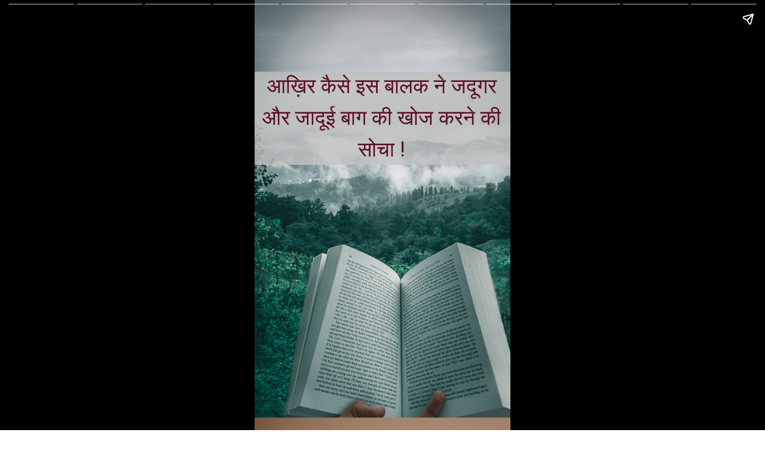

--- FILE ---
content_type: text/html; charset=UTF-8
request_url: https://www.hindiknowladge.com/web-stories/bachcho-ki-kahani/
body_size: 12082
content:
<!DOCTYPE html>
<html amp="" lang="en-US" transformed="self;v=1" i-amphtml-layout=""><head><meta charset="utf-8"><meta name="viewport" content="width=device-width,minimum-scale=1"><link rel="modulepreload" href="https://cdn.ampproject.org/v0.mjs" as="script" crossorigin="anonymous"><link rel="preconnect" href="https://cdn.ampproject.org"><link rel="preload" as="script" href="https://cdn.ampproject.org/v0/amp-story-1.0.js"><style amp-runtime="" i-amphtml-version="012512221826001">html{overflow-x:hidden!important}html.i-amphtml-fie{height:100%!important;width:100%!important}html:not([amp4ads]),html:not([amp4ads]) body{height:auto!important}html:not([amp4ads]) body{margin:0!important}body{-webkit-text-size-adjust:100%;-moz-text-size-adjust:100%;-ms-text-size-adjust:100%;text-size-adjust:100%}html.i-amphtml-singledoc.i-amphtml-embedded{-ms-touch-action:pan-y pinch-zoom;touch-action:pan-y pinch-zoom}html.i-amphtml-fie>body,html.i-amphtml-singledoc>body{overflow:visible!important}html.i-amphtml-fie:not(.i-amphtml-inabox)>body,html.i-amphtml-singledoc:not(.i-amphtml-inabox)>body{position:relative!important}html.i-amphtml-ios-embed-legacy>body{overflow-x:hidden!important;overflow-y:auto!important;position:absolute!important}html.i-amphtml-ios-embed{overflow-y:auto!important;position:static}#i-amphtml-wrapper{overflow-x:hidden!important;overflow-y:auto!important;position:absolute!important;top:0!important;left:0!important;right:0!important;bottom:0!important;margin:0!important;display:block!important}html.i-amphtml-ios-embed.i-amphtml-ios-overscroll,html.i-amphtml-ios-embed.i-amphtml-ios-overscroll>#i-amphtml-wrapper{-webkit-overflow-scrolling:touch!important}#i-amphtml-wrapper>body{position:relative!important;border-top:1px solid transparent!important}#i-amphtml-wrapper+body{visibility:visible}#i-amphtml-wrapper+body .i-amphtml-lightbox-element,#i-amphtml-wrapper+body[i-amphtml-lightbox]{visibility:hidden}#i-amphtml-wrapper+body[i-amphtml-lightbox] .i-amphtml-lightbox-element{visibility:visible}#i-amphtml-wrapper.i-amphtml-scroll-disabled,.i-amphtml-scroll-disabled{overflow-x:hidden!important;overflow-y:hidden!important}amp-instagram{padding:54px 0px 0px!important;background-color:#fff}amp-iframe iframe{box-sizing:border-box!important}[amp-access][amp-access-hide]{display:none}[subscriptions-dialog],body:not(.i-amphtml-subs-ready) [subscriptions-action],body:not(.i-amphtml-subs-ready) [subscriptions-section]{display:none!important}amp-experiment,amp-live-list>[update]{display:none}amp-list[resizable-children]>.i-amphtml-loading-container.amp-hidden{display:none!important}amp-list [fetch-error],amp-list[load-more] [load-more-button],amp-list[load-more] [load-more-end],amp-list[load-more] [load-more-failed],amp-list[load-more] [load-more-loading]{display:none}amp-list[diffable] div[role=list]{display:block}amp-story-page,amp-story[standalone]{min-height:1px!important;display:block!important;height:100%!important;margin:0!important;padding:0!important;overflow:hidden!important;width:100%!important}amp-story[standalone]{background-color:#000!important;position:relative!important}amp-story-page{background-color:#757575}amp-story .amp-active>div,amp-story .i-amphtml-loader-background{display:none!important}amp-story-page:not(:first-of-type):not([distance]):not([active]){transform:translateY(1000vh)!important}amp-autocomplete{position:relative!important;display:inline-block!important}amp-autocomplete>input,amp-autocomplete>textarea{padding:0.5rem;border:1px solid rgba(0,0,0,.33)}.i-amphtml-autocomplete-results,amp-autocomplete>input,amp-autocomplete>textarea{font-size:1rem;line-height:1.5rem}[amp-fx^=fly-in]{visibility:hidden}amp-script[nodom],amp-script[sandboxed]{position:fixed!important;top:0!important;width:1px!important;height:1px!important;overflow:hidden!important;visibility:hidden}
/*# sourceURL=/css/ampdoc.css*/[hidden]{display:none!important}.i-amphtml-element{display:inline-block}.i-amphtml-blurry-placeholder{transition:opacity 0.3s cubic-bezier(0.0,0.0,0.2,1)!important;pointer-events:none}[layout=nodisplay]:not(.i-amphtml-element){display:none!important}.i-amphtml-layout-fixed,[layout=fixed][width][height]:not(.i-amphtml-layout-fixed){display:inline-block;position:relative}.i-amphtml-layout-responsive,[layout=responsive][width][height]:not(.i-amphtml-layout-responsive),[width][height][heights]:not([layout]):not(.i-amphtml-layout-responsive),[width][height][sizes]:not(img):not([layout]):not(.i-amphtml-layout-responsive){display:block;position:relative}.i-amphtml-layout-intrinsic,[layout=intrinsic][width][height]:not(.i-amphtml-layout-intrinsic){display:inline-block;position:relative;max-width:100%}.i-amphtml-layout-intrinsic .i-amphtml-sizer{max-width:100%}.i-amphtml-intrinsic-sizer{max-width:100%;display:block!important}.i-amphtml-layout-container,.i-amphtml-layout-fixed-height,[layout=container],[layout=fixed-height][height]:not(.i-amphtml-layout-fixed-height){display:block;position:relative}.i-amphtml-layout-fill,.i-amphtml-layout-fill.i-amphtml-notbuilt,[layout=fill]:not(.i-amphtml-layout-fill),body noscript>*{display:block;overflow:hidden!important;position:absolute;top:0;left:0;bottom:0;right:0}body noscript>*{position:absolute!important;width:100%;height:100%;z-index:2}body noscript{display:inline!important}.i-amphtml-layout-flex-item,[layout=flex-item]:not(.i-amphtml-layout-flex-item){display:block;position:relative;-ms-flex:1 1 auto;flex:1 1 auto}.i-amphtml-layout-fluid{position:relative}.i-amphtml-layout-size-defined{overflow:hidden!important}.i-amphtml-layout-awaiting-size{position:absolute!important;top:auto!important;bottom:auto!important}i-amphtml-sizer{display:block!important}@supports (aspect-ratio:1/1){i-amphtml-sizer.i-amphtml-disable-ar{display:none!important}}.i-amphtml-blurry-placeholder,.i-amphtml-fill-content{display:block;height:0;max-height:100%;max-width:100%;min-height:100%;min-width:100%;width:0;margin:auto}.i-amphtml-layout-size-defined .i-amphtml-fill-content{position:absolute;top:0;left:0;bottom:0;right:0}.i-amphtml-replaced-content,.i-amphtml-screen-reader{padding:0!important;border:none!important}.i-amphtml-screen-reader{position:fixed!important;top:0px!important;left:0px!important;width:4px!important;height:4px!important;opacity:0!important;overflow:hidden!important;margin:0!important;display:block!important;visibility:visible!important}.i-amphtml-screen-reader~.i-amphtml-screen-reader{left:8px!important}.i-amphtml-screen-reader~.i-amphtml-screen-reader~.i-amphtml-screen-reader{left:12px!important}.i-amphtml-screen-reader~.i-amphtml-screen-reader~.i-amphtml-screen-reader~.i-amphtml-screen-reader{left:16px!important}.i-amphtml-unresolved{position:relative;overflow:hidden!important}.i-amphtml-select-disabled{-webkit-user-select:none!important;-ms-user-select:none!important;user-select:none!important}.i-amphtml-notbuilt,[layout]:not(.i-amphtml-element),[width][height][heights]:not([layout]):not(.i-amphtml-element),[width][height][sizes]:not(img):not([layout]):not(.i-amphtml-element){position:relative;overflow:hidden!important;color:transparent!important}.i-amphtml-notbuilt:not(.i-amphtml-layout-container)>*,[layout]:not([layout=container]):not(.i-amphtml-element)>*,[width][height][heights]:not([layout]):not(.i-amphtml-element)>*,[width][height][sizes]:not([layout]):not(.i-amphtml-element)>*{display:none}amp-img:not(.i-amphtml-element)[i-amphtml-ssr]>img.i-amphtml-fill-content{display:block}.i-amphtml-notbuilt:not(.i-amphtml-layout-container),[layout]:not([layout=container]):not(.i-amphtml-element),[width][height][heights]:not([layout]):not(.i-amphtml-element),[width][height][sizes]:not(img):not([layout]):not(.i-amphtml-element){color:transparent!important;line-height:0!important}.i-amphtml-ghost{visibility:hidden!important}.i-amphtml-element>[placeholder],[layout]:not(.i-amphtml-element)>[placeholder],[width][height][heights]:not([layout]):not(.i-amphtml-element)>[placeholder],[width][height][sizes]:not([layout]):not(.i-amphtml-element)>[placeholder]{display:block;line-height:normal}.i-amphtml-element>[placeholder].amp-hidden,.i-amphtml-element>[placeholder].hidden{visibility:hidden}.i-amphtml-element:not(.amp-notsupported)>[fallback],.i-amphtml-layout-container>[placeholder].amp-hidden,.i-amphtml-layout-container>[placeholder].hidden{display:none}.i-amphtml-layout-size-defined>[fallback],.i-amphtml-layout-size-defined>[placeholder]{position:absolute!important;top:0!important;left:0!important;right:0!important;bottom:0!important;z-index:1}amp-img[i-amphtml-ssr]:not(.i-amphtml-element)>[placeholder]{z-index:auto}.i-amphtml-notbuilt>[placeholder]{display:block!important}.i-amphtml-hidden-by-media-query{display:none!important}.i-amphtml-element-error{background:red!important;color:#fff!important;position:relative!important}.i-amphtml-element-error:before{content:attr(error-message)}i-amp-scroll-container,i-amphtml-scroll-container{position:absolute;top:0;left:0;right:0;bottom:0;display:block}i-amp-scroll-container.amp-active,i-amphtml-scroll-container.amp-active{overflow:auto;-webkit-overflow-scrolling:touch}.i-amphtml-loading-container{display:block!important;pointer-events:none;z-index:1}.i-amphtml-notbuilt>.i-amphtml-loading-container{display:block!important}.i-amphtml-loading-container.amp-hidden{visibility:hidden}.i-amphtml-element>[overflow]{cursor:pointer;position:relative;z-index:2;visibility:hidden;display:initial;line-height:normal}.i-amphtml-layout-size-defined>[overflow]{position:absolute}.i-amphtml-element>[overflow].amp-visible{visibility:visible}template{display:none!important}.amp-border-box,.amp-border-box *,.amp-border-box :after,.amp-border-box :before{box-sizing:border-box}amp-pixel{display:none!important}amp-analytics,amp-auto-ads,amp-story-auto-ads{position:fixed!important;top:0!important;width:1px!important;height:1px!important;overflow:hidden!important;visibility:hidden}amp-story{visibility:hidden!important}html.i-amphtml-fie>amp-analytics{position:initial!important}[visible-when-invalid]:not(.visible),form [submit-error],form [submit-success],form [submitting]{display:none}amp-accordion{display:block!important}@media (min-width:1px){:where(amp-accordion>section)>:first-child{margin:0;background-color:#efefef;padding-right:20px;border:1px solid #dfdfdf}:where(amp-accordion>section)>:last-child{margin:0}}amp-accordion>section{float:none!important}amp-accordion>section>*{float:none!important;display:block!important;overflow:hidden!important;position:relative!important}amp-accordion,amp-accordion>section{margin:0}amp-accordion:not(.i-amphtml-built)>section>:last-child{display:none!important}amp-accordion:not(.i-amphtml-built)>section[expanded]>:last-child{display:block!important}
/*# sourceURL=/css/ampshared.css*/</style><meta name="amp-story-generator-name" content="Web Stories for WordPress"><meta name="amp-story-generator-version" content="1.37.0"><meta name="description" content="आख़िर कैसे इस बालक ने जदूगर और जादूई बाग की खोज करने की सोचा !"><meta name="robots" content="follow, index, max-snippet:-1, max-video-preview:-1, max-image-preview:large"><meta property="og:locale" content="en_US"><meta property="og:type" content="article"><meta property="og:title" content="आख़िर कैसे इस बालक ने जदूगर और जादूई बाग की खोज करने की सोचा ! | Hindi Knowladge"><meta property="og:description" content="आख़िर कैसे इस बालक ने जदूगर और जादूई बाग की खोज करने की सोचा !"><meta property="og:url" content="https://www.hindiknowladge.com/web-stories/bachcho-ki-kahani/"><meta property="og:site_name" content="Hindi Knowladge"><meta property="article:author" content="https://www.facebook.com/Hindiknowladge99"><meta property="og:updated_time" content="2023-07-10T11:25:25-05:00"><meta property="og:image" content="https://www.hindiknowladge.com/wp-content/uploads/2023/07/cropped-man-gfeb1ac832_640.jpg"><meta property="og:image:secure_url" content="https://www.hindiknowladge.com/wp-content/uploads/2023/07/cropped-man-gfeb1ac832_640.jpg"><meta property="og:image:width" content="640"><meta property="og:image:height" content="853"><meta property="og:image:alt" content="bachcho ki kahani"><meta property="og:image:type" content="image/jpeg"><meta property="article:published_time" content="2023-07-10T11:24:13-05:00"><meta property="article:modified_time" content="2023-07-10T11:25:25-05:00"><meta name="twitter:card" content="summary_large_image"><meta name="twitter:title" content="आख़िर कैसे इस बालक ने जदूगर और जादूई बाग की खोज करने की सोचा ! | Hindi Knowladge"><meta name="twitter:description" content="आख़िर कैसे इस बालक ने जदूगर और जादूई बाग की खोज करने की सोचा !"><meta name="twitter:image" content="https://www.hindiknowladge.com/wp-content/uploads/2023/07/cropped-man-gfeb1ac832_640.jpg"><meta name="generator" content="WordPress 6.3.7"><meta name="msapplication-TileImage" content="https://www.hindiknowladge.com/wp-content/uploads/2023/09/cropped-favicon-1-270x270.png"><link rel="preconnect" href="https://fonts.gstatic.com" crossorigin=""><link rel="dns-prefetch" href="https://fonts.gstatic.com"><link href="https://images.unsplash.com/photo-1541963463532-d68292c34b19?ixid=M3wxMzcxOTN8MHwxfHNlYXJjaHwzfHxib29rfGVufDB8fHx8MTY4ODk2MDUyNXww&amp;ixlib=rb-4.0.3&amp;fm=jpg&amp;w=4912&amp;h=7360&amp;fit=max" rel="preload" as="image"><link rel="preconnect" href="https://fonts.gstatic.com/" crossorigin=""><script async="" src="https://cdn.ampproject.org/v0.mjs" type="module" crossorigin="anonymous"></script><script async nomodule src="https://cdn.ampproject.org/v0.js" crossorigin="anonymous"></script><script async="" src="https://cdn.ampproject.org/v0/amp-story-1.0.mjs" custom-element="amp-story" type="module" crossorigin="anonymous"></script><script async nomodule src="https://cdn.ampproject.org/v0/amp-story-1.0.js" crossorigin="anonymous" custom-element="amp-story"></script><script src="https://cdn.ampproject.org/v0/amp-story-auto-ads-0.1.mjs" async="" custom-element="amp-story-auto-ads" type="module" crossorigin="anonymous"></script><script async nomodule src="https://cdn.ampproject.org/v0/amp-story-auto-ads-0.1.js" crossorigin="anonymous" custom-element="amp-story-auto-ads"></script><link rel="icon" href="https://www.hindiknowladge.com/wp-content/uploads/2023/09/cropped-favicon-1-32x32.png" sizes="32x32"><link rel="icon" href="https://www.hindiknowladge.com/wp-content/uploads/2023/09/cropped-favicon-1-192x192.png" sizes="192x192"><link href="https://fonts.googleapis.com/css2?display=swap&amp;family=Roboto%3Awght%40400%3B700" rel="stylesheet"><style amp-custom="">h1,h2,h3{font-weight:normal}amp-story-page{background-color:#131516}amp-story-grid-layer{overflow:visible}@media (max-aspect-ratio: 9 / 16){@media (min-aspect-ratio: 320 / 678){amp-story-grid-layer.grid-layer{margin-top:calc(( 100% / .5625 - 100% / .66666666666667 ) / 2)}}}.page-fullbleed-area{position:absolute;overflow:hidden;width:100%;left:0;height:calc(1.1851851851852 * 100%);top:calc(( 1 - 1.1851851851852 ) * 100% / 2)}.page-safe-area{overflow:visible;position:absolute;top:0;bottom:0;left:0;right:0;width:100%;height:calc(.84375 * 100%);margin:auto 0}.mask{position:absolute;overflow:hidden}.fill{position:absolute;top:0;left:0;right:0;bottom:0;margin:0}@media (prefers-reduced-motion: no-preference){.animation-wrapper{opacity:var(--initial-opacity);transform:var(--initial-transform)}}._e884312{background-color:#738c8c}._6120891{position:absolute;pointer-events:none;left:0;top:-9.25926%;width:100%;height:118.51852%;opacity:1}._89d52dd{pointer-events:initial;width:100%;height:100%;display:block;position:absolute;top:0;left:0;z-index:0}._a1e0634{position:absolute;width:118.64734%;height:100%;left:-9.32367%;top:0%}._7c45fad{position:absolute;pointer-events:none;left:-.48544%;top:12.62136%;width:100.48544%;height:24.27184%;opacity:1}._ff241ac{pointer-events:initial;width:100%;height:100%;display:block;position:absolute;top:0;left:0;z-index:0;border-radius:.48309178743961% .48309178743961% .48309178743961% .48309178743961%/1.3333333333333% 1.3333333333333% 1.3333333333333% 1.3333333333333%;background-clip:content-box;background-color:rgba(196,196,196,.8)}._7d4ee26{white-space:pre-line;overflow-wrap:break-word;word-break:break-word;margin:-1.3473731884058% 0;font-family:"Roboto","Helvetica Neue","Helvetica",sans-serif;font-size:.550162em;line-height:1.5;text-align:center;padding:.96618357487923% 1.9323671497585%;color:#000}._ab8aab2{color:#590d22}._25a5ee0{background-color:#a68c73}._254c3af{width:100%;height:100%;display:block;position:absolute;top:0;left:0}._7b5408a{position:absolute;width:118.48958%;height:100%;left:-9.24479%;top:0%}._89a6d7d{position:absolute;pointer-events:none;left:1.69903%;top:4.04531%;width:96.60194%;height:18.93204%;opacity:1}._75da10d{width:100%;height:100%;display:block;position:absolute;top:0;left:0;--initial-opacity:0;--initial-transform:none}._6a02cb7{width:100%;height:100%;display:block;position:absolute;top:0;left:0;--initial-opacity:1;--initial-transform:translate3d(101.75879%,0px,0)}._62f2dc5{pointer-events:initial;width:100%;height:100%;display:block;position:absolute;top:0;left:0;z-index:0;border-radius:.50251256281407% .50251256281407% .50251256281407% .50251256281407%/1.7094017094017% 1.7094017094017% 1.7094017094017% 1.7094017094017%}._71377f5{white-space:pre-line;overflow-wrap:break-word;word-break:break-word;margin:-1.1542085427136% 0;font-family:"Roboto","Helvetica Neue","Helvetica",sans-serif;font-size:.453074em;line-height:1.5;text-align:center;padding:0;color:#000}._4bbb41a{color:#fff}._7716724{background-color:#262626}._411385a{position:absolute;width:118.51852%;height:100%;left:-9.25926%;top:0%}._bfa6744{position:absolute;pointer-events:none;left:8.49515%;top:6.31068%;width:82.76699%;height:12.94498%;opacity:1}._99802b0{width:100%;height:100%;display:block;position:absolute;top:0;left:0;--initial-opacity:1;--initial-transform:translate3d(110.55718%,0px,0)}._e1a152e{pointer-events:initial;width:100%;height:100%;display:block;position:absolute;top:0;left:0;z-index:0;border-radius:.58651026392962% .58651026392962% .58651026392962% .58651026392962%/2.5% 2.5% 2.5% 2.5%}._7936b38{white-space:pre-line;overflow-wrap:break-word;word-break:break-word;margin:-1.4433651026393% 0;font-family:"Roboto","Helvetica Neue","Helvetica",sans-serif;font-size:.485437em;line-height:1.5;text-align:center;padding:0;color:#000}._b6e5696{position:absolute;width:118.53007%;height:100%;left:-9.26503%;top:0%}._63d1740{position:absolute;pointer-events:none;left:-1.94175%;top:16.18123%;width:103.8835%;height:21.52104%;opacity:1}._092d4c7{width:100%;height:100%;display:block;position:absolute;top:0;left:0;--initial-opacity:1;--initial-transform:translate3d(0px,432.49783%,0)}._42bab1b{pointer-events:initial;width:100%;height:100%;display:block;position:absolute;top:0;left:0;z-index:0;border-radius:.46728971962617% .46728971962617% .46728971962617% .46728971962617%/1.5037593984962% 1.5037593984962% 1.5037593984962% 1.5037593984962%;background-clip:content-box;background-color:#c4c4c4}._b0475c7{white-space:pre-line;overflow-wrap:break-word;word-break:break-word;margin:-1.6482914719626% 0;font-family:"Roboto","Helvetica Neue","Helvetica",sans-serif;font-size:.695793em;line-height:1.5;text-align:center;padding:2.1028037383178% 3.0373831775701%;color:#000}._4dc4d24{background-color:#26260c}._d298c3b{position:absolute;pointer-events:none;left:0;top:56.31068%;width:99.51456%;height:18.12298%;opacity:1}._a91681b{width:100%;height:100%;display:block;position:absolute;top:0;left:0;--initial-opacity:1;--initial-transform:translate3d(0px,292.16266%,0)}._e0b6fb2{pointer-events:initial;width:100%;height:100%;display:block;position:absolute;top:0;left:0;z-index:0;border-radius:.48780487804878% .48780487804878% .48780487804878% .48780487804878%/1.7857142857143% 1.7857142857143% 1.7857142857143% 1.7857142857143%;background-clip:content-box;background-color:rgba(196,196,196,.8)}._76883ff{white-space:pre-line;overflow-wrap:break-word;word-break:break-word;margin:-1.4005335365854% 0;font-family:"Roboto","Helvetica Neue","Helvetica",sans-serif;font-size:.566343em;line-height:1.5;text-align:center;padding:2.1951219512195% 3.1707317073171%;color:#000}._47e5cc9{font-weight:700}._ad665f9{background-color:#0c260c}._a0c7ad2{position:absolute;width:266.66667%;height:100%;left:-83.33334%;top:0%}._a156e09{position:absolute;pointer-events:none;left:-.24272%;top:47.57282%;width:98.54369%;height:20.71197%;opacity:1}._9e9c66a{width:100%;height:100%;display:block;position:absolute;top:0;left:0;--initial-opacity:1;--initial-transform:translate3d(101.72414%,0px,0)}._913a04d{pointer-events:initial;width:100%;height:100%;display:block;position:absolute;top:0;left:0;z-index:0;border-radius:.49261083743842% .49261083743842% .49261083743842% .49261083743842%/1.5625% 1.5625% 1.5625% 1.5625%;background-clip:content-box;background-color:rgba(89,13,34,.7)}._107614b{white-space:pre-line;overflow-wrap:break-word;word-break:break-word;margin:-1.0506465517241% 0;font-family:"Roboto","Helvetica Neue","Helvetica",sans-serif;font-size:.420712em;line-height:1.5;text-align:center;padding:2.4630541871921% 3.448275862069%;color:#000}._14af73e{font-weight:700;color:#fff}._487a518{background-color:#260c0c}._1680af1{background-color:#59260c}._b77be81{position:absolute;pointer-events:none;left:2.6699%;top:63.59223%;width:94.66019%;height:28.47896%;opacity:1}._8d3573f{width:100%;height:100%;display:block;position:absolute;top:0;left:0;--initial-opacity:1;--initial-transform:translate3d(0px,160.35357%,0)}._ae0f8f1{pointer-events:initial;width:100%;height:100%;display:block;position:absolute;top:0;left:0;z-index:0;border-radius:.51282051282051% .51282051282051% .51282051282051% .51282051282051%/1.1363636363636% 1.1363636363636% 1.1363636363636% 1.1363636363636%}._b993a65{white-space:pre-line;overflow-wrap:break-word;word-break:break-word;margin:-1.7668269230769% 0;font-family:"Roboto","Helvetica Neue","Helvetica",sans-serif;font-size:.679612em;line-height:1.5;text-align:center;padding:0;color:#000}._9559aa8{background-color:#8c5940}._d3b7476{position:absolute;pointer-events:none;left:.72816%;top:50%;width:98.54369%;height:14.88673%;opacity:1}._58fb3fe{width:100%;height:100%;display:block;position:absolute;top:0;left:0;--initial-opacity:1;--initial-transform:translate3d(100.73891%,0px,0)}._b05010e{pointer-events:initial;width:100%;height:100%;display:block;position:absolute;top:0;left:0;z-index:0;border-radius:.49261083743842% .49261083743842% .49261083743842% .49261083743842%/2.1739130434783% 2.1739130434783% 2.1739130434783% 2.1739130434783%;background-clip:content-box;background-color:rgba(196,196,196,.7)}._49368bf{white-space:pre-line;overflow-wrap:break-word;word-break:break-word;margin:-1.0910560344828% 0;font-family:"Roboto","Helvetica Neue","Helvetica",sans-serif;font-size:.436893em;line-height:1.5;text-align:center;padding:2.4630541871921% 3.448275862069%;color:#000}._393b296{position:absolute;pointer-events:none;left:2.42718%;top:10.35599%;width:89.80583%;height:23.78641%;opacity:1}._918f7cc{width:100%;height:100%;display:block;position:absolute;top:0;left:0;--initial-opacity:1;--initial-transform:translate3d(0px,-182.4641%,0)}._105ecdd{pointer-events:initial;width:100%;height:100%;display:block;position:absolute;top:0;left:0;z-index:0;border-radius:.54054054054054% .54054054054054% .54054054054054% .54054054054054%/1.3605442176871% 1.3605442176871% 1.3605442176871% 1.3605442176871%}._dbad479{white-space:pre-line;overflow-wrap:break-word;word-break:break-word;margin:-1.1528716216216% 0;font-family:"Roboto","Helvetica Neue","Helvetica",sans-serif;font-size:.420712em;line-height:1.5;text-align:center;padding:0;color:#000}._eb60319{position:absolute;pointer-events:none;left:17.23301%;top:72.97735%;width:60.19417%;height:12.62136%;opacity:1}._2e4d8ca{width:100%;height:100%;display:block;position:absolute;top:0;left:0;--initial-opacity:1;--initial-transform:scale(.33333333333333)}._fe48582{pointer-events:initial;width:100%;height:100%;display:block;position:absolute;top:0;left:0;z-index:0;border-radius:.80645161290323% .80645161290323% .80645161290323% .80645161290323%/2.5641025641026% 2.5641025641026% 2.5641025641026% 2.5641025641026%}._e599271{white-space:pre-line;overflow-wrap:break-word;word-break:break-word;margin:-5.7831401209677% 0;font-family:"Roboto","Helvetica Neue","Helvetica",sans-serif;font-size:1.084142em;line-height:1.6;text-align:center;padding:0;color:#000}

/*# sourceURL=amp-custom.css */</style><link rel="alternate" type="application/rss+xml" title="Hindi Knowladge » Feed" href="https://www.hindiknowladge.com/feed/"><link rel="alternate" type="application/rss+xml" title="Hindi Knowladge » Stories Feed" href="https://www.hindiknowladge.com/web-stories/feed/"><title>आख़िर कैसे इस बालक ने जदूगर और जादूई बाग की खोज करने की सोचा ! | Hindi Knowladge</title><link rel="canonical" href="https://www.hindiknowladge.com/web-stories/bachcho-ki-kahani/"><script type="application/ld+json" class="rank-math-schema">{"@context":"https://schema.org","@graph":[{"@type":["Person","Organization"],"@id":"https://www.hindiknowladge.com/#person","name":"Hindi Knowladge","logo":{"@type":"ImageObject","@id":"https://www.hindiknowladge.com/#logo","url":"https://www.hindiknowladge.com/wp-content/uploads/2021/04/Untitled-design-1.jpg","contentUrl":"https://www.hindiknowladge.com/wp-content/uploads/2021/04/Untitled-design-1.jpg","caption":"Hindi Knowladge","inLanguage":"en-US","width":"500","height":"500"},"image":{"@type":"ImageObject","@id":"https://www.hindiknowladge.com/#logo","url":"https://www.hindiknowladge.com/wp-content/uploads/2021/04/Untitled-design-1.jpg","contentUrl":"https://www.hindiknowladge.com/wp-content/uploads/2021/04/Untitled-design-1.jpg","caption":"Hindi Knowladge","inLanguage":"en-US","width":"500","height":"500"}},{"@type":"WebSite","@id":"https://www.hindiknowladge.com/#website","url":"https://www.hindiknowladge.com","name":"Hindi Knowladge","publisher":{"@id":"https://www.hindiknowladge.com/#person"},"inLanguage":"en-US"},{"@type":"ImageObject","@id":"https://www.hindiknowladge.com/wp-content/uploads/2023/07/cropped-man-gfeb1ac832_640.jpg","url":"https://www.hindiknowladge.com/wp-content/uploads/2023/07/cropped-man-gfeb1ac832_640.jpg","width":"640","height":"853","caption":"bachcho ki kahani","inLanguage":"en-US"},{"@type":"BreadcrumbList","@id":"https://www.hindiknowladge.com/web-stories/bachcho-ki-kahani/#breadcrumb","itemListElement":[{"@type":"ListItem","position":"1","item":{"@id":"https://www.hindiknowladge.com","name":"Home"}},{"@type":"ListItem","position":"2","item":{"@id":"https://www.hindiknowladge.com/web-stories/","name":"Stories"}},{"@type":"ListItem","position":"3","item":{"@id":"https://www.hindiknowladge.com/web-stories/bachcho-ki-kahani/","name":"\u0906\u0959\u093f\u0930 \u0915\u0948\u0938\u0947 \u0907\u0938 \u092c\u093e\u0932\u0915 \u0928\u0947 \u091c\u0926\u0942\u0917\u0930 \u0914\u0930 \u091c\u093e\u0926\u0942\u0908 \u092c\u093e\u0917 \u0915\u0940 \u0916\u094b\u091c \u0915\u0930\u0928\u0947 \u0915\u0940 \u0938\u094b\u091a\u093e !"}}]},{"@type":"WebPage","@id":"https://www.hindiknowladge.com/web-stories/bachcho-ki-kahani/#webpage","url":"https://www.hindiknowladge.com/web-stories/bachcho-ki-kahani/","name":"\u0906\u0959\u093f\u0930 \u0915\u0948\u0938\u0947 \u0907\u0938 \u092c\u093e\u0932\u0915 \u0928\u0947 \u091c\u0926\u0942\u0917\u0930 \u0914\u0930 \u091c\u093e\u0926\u0942\u0908 \u092c\u093e\u0917 \u0915\u0940 \u0916\u094b\u091c \u0915\u0930\u0928\u0947 \u0915\u0940 \u0938\u094b\u091a\u093e ! | Hindi Knowladge","datePublished":"2023-07-10T11:24:13-05:00","dateModified":"2023-07-10T11:25:25-05:00","isPartOf":{"@id":"https://www.hindiknowladge.com/#website"},"primaryImageOfPage":{"@id":"https://www.hindiknowladge.com/wp-content/uploads/2023/07/cropped-man-gfeb1ac832_640.jpg"},"inLanguage":"en-US","breadcrumb":{"@id":"https://www.hindiknowladge.com/web-stories/bachcho-ki-kahani/#breadcrumb"}},{"@type":"Person","@id":"https://www.hindiknowladge.com/author/hindiknowladge/","name":"Shivam Kasyap","url":"https://www.hindiknowladge.com/author/hindiknowladge/","image":{"@type":"ImageObject","@id":"https://secure.gravatar.com/avatar/45b1cd6f76398a7aae99fdc93c803224?s=96&amp;d=mm&amp;r=g","url":"https://secure.gravatar.com/avatar/45b1cd6f76398a7aae99fdc93c803224?s=96&amp;d=mm&amp;r=g","caption":"Shivam Kasyap","inLanguage":"en-US"},"sameAs":["https://www.hindiknowladge.com","https://www.facebook.com/Hindiknowladge99"]},{"@type":"Article","headline":"\u0906\u0959\u093f\u0930 \u0915\u0948\u0938\u0947 \u0907\u0938 \u092c\u093e\u0932\u0915 \u0928\u0947 \u091c\u0926\u0942\u0917\u0930 \u0914\u0930 \u091c\u093e\u0926\u0942\u0908 \u092c\u093e\u0917 \u0915\u0940 \u0916\u094b\u091c \u0915\u0930\u0928\u0947 \u0915\u0940 \u0938\u094b\u091a\u093e ! | Hindi Knowladge","datePublished":"2023-07-10T11:24:13-05:00","dateModified":"2023-07-10T11:25:25-05:00","author":{"@id":"https://www.hindiknowladge.com/author/hindiknowladge/","name":"Shivam Kasyap"},"publisher":{"@id":"https://www.hindiknowladge.com/#person"},"description":"\u0906\u0959\u093f\u0930 \u0915\u0948\u0938\u0947 \u0907\u0938 \u092c\u093e\u0932\u0915 \u0928\u0947 \u091c\u0926\u0942\u0917\u0930 \u0914\u0930 \u091c\u093e\u0926\u0942\u0908 \u092c\u093e\u0917 \u0915\u0940 \u0916\u094b\u091c \u0915\u0930\u0928\u0947 \u0915\u0940 \u0938\u094b\u091a\u093e !","name":"\u0906\u0959\u093f\u0930 \u0915\u0948\u0938\u0947 \u0907\u0938 \u092c\u093e\u0932\u0915 \u0928\u0947 \u091c\u0926\u0942\u0917\u0930 \u0914\u0930 \u091c\u093e\u0926\u0942\u0908 \u092c\u093e\u0917 \u0915\u0940 \u0916\u094b\u091c \u0915\u0930\u0928\u0947 \u0915\u0940 \u0938\u094b\u091a\u093e ! | Hindi Knowladge","@id":"https://www.hindiknowladge.com/web-stories/bachcho-ki-kahani/#richSnippet","isPartOf":{"@id":"https://www.hindiknowladge.com/web-stories/bachcho-ki-kahani/#webpage"},"image":{"@id":"https://www.hindiknowladge.com/wp-content/uploads/2023/07/cropped-man-gfeb1ac832_640.jpg"},"inLanguage":"en-US","mainEntityOfPage":{"@id":"https://www.hindiknowladge.com/web-stories/bachcho-ki-kahani/#webpage"}}]}</script><link rel="https://api.w.org/" href="https://www.hindiknowladge.com/wp-json/"><link rel="alternate" type="application/json" href="https://www.hindiknowladge.com/wp-json/web-stories/v1/web-story/7777"><link rel="EditURI" type="application/rsd+xml" title="RSD" href="https://www.hindiknowladge.com/xmlrpc.php?rsd"><link rel="prev" title="विद्यार्थियों के लिए पावरफुल लाइन्स जरूर पढ़ें !" href="https://www.hindiknowladge.com/web-stories/your-struggle/"><link rel="next" title="अपने आपको हमेशा मोटिवेट कैसे रखें : ऐसे रहते हैं मोटिवेट !" href="https://www.hindiknowladge.com/web-stories/motivate-kaise-rahen/"><link rel="shortlink" href="https://www.hindiknowladge.com/?p=7777"><link rel="alternate" type="application/json+oembed" href="https://www.hindiknowladge.com/wp-json/oembed/1.0/embed?url=https%3A%2F%2Fwww.hindiknowladge.com%2Fweb-stories%2Fbachcho-ki-kahani%2F"><link rel="alternate" type="text/xml+oembed" href="https://www.hindiknowladge.com/wp-json/oembed/1.0/embed?url=https%3A%2F%2Fwww.hindiknowladge.com%2Fweb-stories%2Fbachcho-ki-kahani%2F&amp;format=xml"><link rel="apple-touch-icon" href="https://www.hindiknowladge.com/wp-content/uploads/2023/09/cropped-favicon-1-180x180.png"><script amp-onerror="">document.querySelector("script[src*='/v0.js']").onerror=function(){document.querySelector('style[amp-boilerplate]').textContent=''}</script><style amp-boilerplate="">body{-webkit-animation:-amp-start 8s steps(1,end) 0s 1 normal both;-moz-animation:-amp-start 8s steps(1,end) 0s 1 normal both;-ms-animation:-amp-start 8s steps(1,end) 0s 1 normal both;animation:-amp-start 8s steps(1,end) 0s 1 normal both}@-webkit-keyframes -amp-start{from{visibility:hidden}to{visibility:visible}}@-moz-keyframes -amp-start{from{visibility:hidden}to{visibility:visible}}@-ms-keyframes -amp-start{from{visibility:hidden}to{visibility:visible}}@-o-keyframes -amp-start{from{visibility:hidden}to{visibility:visible}}@keyframes -amp-start{from{visibility:hidden}to{visibility:visible}}</style><noscript><style amp-boilerplate="">body{-webkit-animation:none;-moz-animation:none;-ms-animation:none;animation:none}</style></noscript><link rel="stylesheet" amp-extension="amp-story" href="https://cdn.ampproject.org/v0/amp-story-1.0.css"><script amp-story-dvh-polyfill="">"use strict";if(!self.CSS||!CSS.supports||!CSS.supports("height:1dvh")){function e(){document.documentElement.style.setProperty("--story-dvh",innerHeight/100+"px","important")}addEventListener("resize",e,{passive:!0}),e()}</script></head><body><amp-story standalone="" publisher="Hindi Knowladge" publisher-logo-src="https://www.hindiknowladge.com/wp-content/uploads/2022/01/Untitled-design-1.jpg" title="आख़िर कैसे इस बालक ने जदूगर और जादूई बाग की खोज करने की सोचा !" poster-portrait-src="https://www.hindiknowladge.com/wp-content/uploads/2023/07/cropped-man-gfeb1ac832_640.jpg" class="i-amphtml-layout-container" i-amphtml-layout="container"><amp-story-page id="21638c80-1544-4dc0-8186-a60288dd7739" auto-advance-after="5s" class="i-amphtml-layout-container" i-amphtml-layout="container"><amp-story-grid-layer template="vertical" aspect-ratio="412:618" class="grid-layer i-amphtml-layout-container" i-amphtml-layout="container" style="--aspect-ratio:412/618;"><div class="_e884312 page-fullbleed-area"><div class="page-safe-area"><div class="_6120891"><div class="_89d52dd mask" id="el-977c8e8d-2c81-4fb2-b05d-84be2e2cbbef"><div data-leaf-element="true" class="_a1e0634"><amp-img layout="fill" src="https://images.unsplash.com/photo-1541963463532-d68292c34b19?ixid=M3wxMzcxOTN8MHwxfHNlYXJjaHwzfHxib29rfGVufDB8fHx8MTY4ODk2MDUyNXww&amp;ixlib=rb-4.0.3&amp;fm=jpg&amp;w=4912&amp;h=7360&amp;fit=max" alt="person holding open book viewing mountain view" srcset="https://images.unsplash.com/photo-1541963463532-d68292c34b19?ixid=M3wxMzcxOTN8MHwxfHNlYXJjaHwzfHxib29rfGVufDB8fHx8MTY4ODk2MDUyNXww&amp;ixlib=rb-4.0.3&amp;fm=jpg&amp;w=4912&amp;h=7360&amp;fit=max 4912w, https://images.unsplash.com/photo-1541963463532-d68292c34b19?ixid=M3wxMzcxOTN8MHwxfHNlYXJjaHwzfHxib29rfGVufDB8fHx8MTY4ODk2MDUyNXww&amp;ixlib=rb-4.0.3&amp;fm=jpg&amp;w=3929&amp;h=5887&amp;fit=max 3929w, https://images.unsplash.com/photo-1541963463532-d68292c34b19?ixid=M3wxMzcxOTN8MHwxfHNlYXJjaHwzfHxib29rfGVufDB8fHx8MTY4ODk2MDUyNXww&amp;ixlib=rb-4.0.3&amp;fm=jpg&amp;w=2947&amp;h=4416&amp;fit=max 2947w, https://images.unsplash.com/photo-1541963463532-d68292c34b19?ixid=M3wxMzcxOTN8MHwxfHNlYXJjaHwzfHxib29rfGVufDB8fHx8MTY4ODk2MDUyNXww&amp;ixlib=rb-4.0.3&amp;fm=jpg&amp;w=1964&amp;h=2943&amp;fit=max 1964w, https://images.unsplash.com/photo-1541963463532-d68292c34b19?ixid=M3wxMzcxOTN8MHwxfHNlYXJjaHwzfHxib29rfGVufDB8fHx8MTY4ODk2MDUyNXww&amp;ixlib=rb-4.0.3&amp;fm=jpg&amp;w=982&amp;h=1471&amp;fit=max 982w, https://images.unsplash.com/photo-1541963463532-d68292c34b19?ixid=M3wxMzcxOTN8MHwxfHNlYXJjaHwzfHxib29rfGVufDB8fHx8MTY4ODk2MDUyNXww&amp;ixlib=rb-4.0.3&amp;fm=jpg&amp;w=340&amp;h=509&amp;fit=max 340w" sizes="(min-width: 1024px) 53vh, 119vw" disable-inline-width="true" class="i-amphtml-layout-fill i-amphtml-layout-size-defined" i-amphtml-layout="fill"></amp-img></div></div></div></div></div></amp-story-grid-layer><amp-story-grid-layer template="vertical" aspect-ratio="412:618" class="grid-layer i-amphtml-layout-container" i-amphtml-layout="container" style="--aspect-ratio:412/618;"><div class="page-fullbleed-area"><div class="page-safe-area"><div class="_7c45fad"><div id="el-bb2a5dc7-b354-4b26-9a39-d3f823820a91" class="_ff241ac"><h2 class="_7d4ee26 fill text-wrapper"><span><span class="_ab8aab2">आख़िर कैसे इस बालक ने जदूगर और जादूई बाग की खोज करने की सोचा !</span></span></h2></div></div></div></div></amp-story-grid-layer></amp-story-page><amp-story-page id="7fef3514-4859-42c6-9980-6ddc4bb21674" auto-advance-after="5s" class="i-amphtml-layout-container" i-amphtml-layout="container"><amp-story-animation layout="nodisplay" trigger="visibility" class="i-amphtml-layout-nodisplay" hidden="hidden" i-amphtml-layout="nodisplay"><script type="application/json">[{"selector":"#anim-84ebf1d6-ca3a-4192-b9db-85b70932971c [data-leaf-element=\"true\"]","keyframes":{"transform":["translate3d(7.802197546143173%, 0, 0)","translate3d(0%, 0, 0)"]},"delay":0,"duration":2000,"easing":"cubic-bezier(.3,0,.55,1)","fill":"both"}]</script></amp-story-animation><amp-story-animation layout="nodisplay" trigger="visibility" class="i-amphtml-layout-nodisplay" hidden="hidden" i-amphtml-layout="nodisplay"><script type="application/json">[{"selector":"#anim-86e5ec21-7387-4f0e-8e0b-40db57c3768c","keyframes":{"opacity":[0,1]},"delay":0,"duration":600,"easing":"cubic-bezier(0.2, 0.6, 0.0, 1)","fill":"both"}]</script></amp-story-animation><amp-story-animation layout="nodisplay" trigger="visibility" class="i-amphtml-layout-nodisplay" hidden="hidden" i-amphtml-layout="nodisplay"><script type="application/json">[{"selector":"#anim-23667316-4565-436a-9297-bcdd1503e4ee","keyframes":{"transform":["translate3d(101.75879%, 0px, 0)","translate3d(0px, 0px, 0)"]},"delay":0,"duration":600,"easing":"cubic-bezier(0.2, 0.6, 0.0, 1)","fill":"both"}]</script></amp-story-animation><amp-story-grid-layer template="vertical" aspect-ratio="412:618" class="grid-layer i-amphtml-layout-container" i-amphtml-layout="container" style="--aspect-ratio:412/618;"><div class="_25a5ee0 page-fullbleed-area"><div class="page-safe-area"><div class="_6120891"><div id="anim-84ebf1d6-ca3a-4192-b9db-85b70932971c" class="_254c3af animation-wrapper"><div class="_89d52dd mask" id="el-db5113b6-58d7-418e-881a-bb8e6e3d86f4"><div data-leaf-element="true" class="_7b5408a"><amp-img layout="fill" src="https://images.unsplash.com/photo-1543002588-bfa74002ed7e?ixid=M3wxMzcxOTN8MHwxfHNlYXJjaHwyfHxib29rfGVufDB8fHx8MTY4ODk2MDUyNXww&amp;ixlib=rb-4.0.3&amp;fm=jpg&amp;w=2730&amp;h=4096&amp;fit=max" alt="open book on top of several stacked books" srcset="https://images.unsplash.com/photo-1543002588-bfa74002ed7e?ixid=M3wxMzcxOTN8MHwxfHNlYXJjaHwyfHxib29rfGVufDB8fHx8MTY4ODk2MDUyNXww&amp;ixlib=rb-4.0.3&amp;fm=jpg&amp;w=2730&amp;h=4096&amp;fit=max 2730w, https://images.unsplash.com/photo-1543002588-bfa74002ed7e?ixid=M3wxMzcxOTN8MHwxfHNlYXJjaHwyfHxib29rfGVufDB8fHx8MTY4ODk2MDUyNXww&amp;ixlib=rb-4.0.3&amp;fm=jpg&amp;w=2184&amp;h=3277&amp;fit=max 2184w, https://images.unsplash.com/photo-1543002588-bfa74002ed7e?ixid=M3wxMzcxOTN8MHwxfHNlYXJjaHwyfHxib29rfGVufDB8fHx8MTY4ODk2MDUyNXww&amp;ixlib=rb-4.0.3&amp;fm=jpg&amp;w=1638&amp;h=2458&amp;fit=max 1638w, https://images.unsplash.com/photo-1543002588-bfa74002ed7e?ixid=M3wxMzcxOTN8MHwxfHNlYXJjaHwyfHxib29rfGVufDB8fHx8MTY4ODk2MDUyNXww&amp;ixlib=rb-4.0.3&amp;fm=jpg&amp;w=1092&amp;h=1638&amp;fit=max 1092w, https://images.unsplash.com/photo-1543002588-bfa74002ed7e?ixid=M3wxMzcxOTN8MHwxfHNlYXJjaHwyfHxib29rfGVufDB8fHx8MTY4ODk2MDUyNXww&amp;ixlib=rb-4.0.3&amp;fm=jpg&amp;w=546&amp;h=819&amp;fit=max 546w, https://images.unsplash.com/photo-1543002588-bfa74002ed7e?ixid=M3wxMzcxOTN8MHwxfHNlYXJjaHwyfHxib29rfGVufDB8fHx8MTY4ODk2MDUyNXww&amp;ixlib=rb-4.0.3&amp;fm=jpg&amp;w=340&amp;h=510&amp;fit=max 340w" sizes="(min-width: 1024px) 53vh, 119vw" disable-inline-width="true" class="i-amphtml-layout-fill i-amphtml-layout-size-defined" i-amphtml-layout="fill"></amp-img></div></div></div></div></div></div></amp-story-grid-layer><amp-story-grid-layer template="vertical" aspect-ratio="412:618" class="grid-layer i-amphtml-layout-container" i-amphtml-layout="container" style="--aspect-ratio:412/618;"><div class="page-fullbleed-area"><div class="page-safe-area"><div class="_89a6d7d"><div id="anim-86e5ec21-7387-4f0e-8e0b-40db57c3768c" class="_75da10d animation-wrapper"><div id="anim-23667316-4565-436a-9297-bcdd1503e4ee" class="_6a02cb7 animation-wrapper"><div id="el-1abdf3db-ae35-4171-b6d4-6ce750c0ad32" class="_62f2dc5"><h2 class="_71377f5 fill text-wrapper"><span><span class="_4bbb41a">एक गाँव में, राहुल नाम के एक जिज्ञासु बच्चे की नज़र एक पुस्तकालय में एक पुरानी किताब पर पड़ी।</span></span></h2></div></div></div></div></div></div></amp-story-grid-layer></amp-story-page><amp-story-page id="d53f0cf8-f877-4a12-98da-e3471fd976e2" auto-advance-after="5s" class="i-amphtml-layout-container" i-amphtml-layout="container"><amp-story-animation layout="nodisplay" trigger="visibility" class="i-amphtml-layout-nodisplay" hidden="hidden" i-amphtml-layout="nodisplay"><script type="application/json">[{"selector":"#anim-4bae6067-cf2e-4411-8e79-9637389d1cdc [data-leaf-element=\"true\"]","keyframes":{"transform":["translate3d(7.812499744007886%, 0, 0)","translate3d(0%, 0, 0)"]},"delay":0,"duration":2000,"easing":"cubic-bezier(.3,0,.55,1)","fill":"both"}]</script></amp-story-animation><amp-story-animation layout="nodisplay" trigger="visibility" class="i-amphtml-layout-nodisplay" hidden="hidden" i-amphtml-layout="nodisplay"><script type="application/json">[{"selector":"#anim-296e27bd-a739-4c50-9f01-a29ccd33f049","keyframes":{"opacity":[0,1]},"delay":0,"duration":600,"easing":"cubic-bezier(0.2, 0.6, 0.0, 1)","fill":"both"}]</script></amp-story-animation><amp-story-animation layout="nodisplay" trigger="visibility" class="i-amphtml-layout-nodisplay" hidden="hidden" i-amphtml-layout="nodisplay"><script type="application/json">[{"selector":"#anim-c8e6bf25-2165-4c5c-bcb5-4fa44612579d","keyframes":{"transform":["translate3d(110.55718%, 0px, 0)","translate3d(0px, 0px, 0)"]},"delay":0,"duration":600,"easing":"cubic-bezier(0.2, 0.6, 0.0, 1)","fill":"both"}]</script></amp-story-animation><amp-story-grid-layer template="vertical" aspect-ratio="412:618" class="grid-layer i-amphtml-layout-container" i-amphtml-layout="container" style="--aspect-ratio:412/618;"><div class="_7716724 page-fullbleed-area"><div class="page-safe-area"><div class="_6120891"><div id="anim-4bae6067-cf2e-4411-8e79-9637389d1cdc" class="_254c3af animation-wrapper"><div class="_89d52dd mask" id="el-3f5bf756-cc16-4377-abc6-97864f6f5223"><div data-leaf-element="true" class="_411385a"><amp-img layout="fill" src="https://images.unsplash.com/photo-1532012197267-da84d127e765?ixid=M3wxMzcxOTN8MHwxfHNlYXJjaHwxfHxib29rfGVufDB8fHx8MTY4ODk2MDUyNXww&amp;ixlib=rb-4.0.3&amp;fm=jpg&amp;w=4000&amp;h=6000&amp;fit=max" alt="view of floating open book from stacked books in library" srcset="https://images.unsplash.com/photo-1532012197267-da84d127e765?ixid=M3wxMzcxOTN8MHwxfHNlYXJjaHwxfHxib29rfGVufDB8fHx8MTY4ODk2MDUyNXww&amp;ixlib=rb-4.0.3&amp;fm=jpg&amp;w=4000&amp;h=6000&amp;fit=max 4000w, https://images.unsplash.com/photo-1532012197267-da84d127e765?ixid=M3wxMzcxOTN8MHwxfHNlYXJjaHwxfHxib29rfGVufDB8fHx8MTY4ODk2MDUyNXww&amp;ixlib=rb-4.0.3&amp;fm=jpg&amp;w=3200&amp;h=4800&amp;fit=max 3200w, https://images.unsplash.com/photo-1532012197267-da84d127e765?ixid=M3wxMzcxOTN8MHwxfHNlYXJjaHwxfHxib29rfGVufDB8fHx8MTY4ODk2MDUyNXww&amp;ixlib=rb-4.0.3&amp;fm=jpg&amp;w=2400&amp;h=3600&amp;fit=max 2400w, https://images.unsplash.com/photo-1532012197267-da84d127e765?ixid=M3wxMzcxOTN8MHwxfHNlYXJjaHwxfHxib29rfGVufDB8fHx8MTY4ODk2MDUyNXww&amp;ixlib=rb-4.0.3&amp;fm=jpg&amp;w=1600&amp;h=2400&amp;fit=max 1600w, https://images.unsplash.com/photo-1532012197267-da84d127e765?ixid=M3wxMzcxOTN8MHwxfHNlYXJjaHwxfHxib29rfGVufDB8fHx8MTY4ODk2MDUyNXww&amp;ixlib=rb-4.0.3&amp;fm=jpg&amp;w=800&amp;h=1200&amp;fit=max 800w, https://images.unsplash.com/photo-1532012197267-da84d127e765?ixid=M3wxMzcxOTN8MHwxfHNlYXJjaHwxfHxib29rfGVufDB8fHx8MTY4ODk2MDUyNXww&amp;ixlib=rb-4.0.3&amp;fm=jpg&amp;w=340&amp;h=510&amp;fit=max 340w" sizes="(min-width: 1024px) 53vh, 119vw" disable-inline-width="true" class="i-amphtml-layout-fill i-amphtml-layout-size-defined" i-amphtml-layout="fill"></amp-img></div></div></div></div></div></div></amp-story-grid-layer><amp-story-grid-layer template="vertical" aspect-ratio="412:618" class="grid-layer i-amphtml-layout-container" i-amphtml-layout="container" style="--aspect-ratio:412/618;"><div class="page-fullbleed-area"><div class="page-safe-area"><div class="_bfa6744"><div id="anim-296e27bd-a739-4c50-9f01-a29ccd33f049" class="_75da10d animation-wrapper"><div id="anim-c8e6bf25-2165-4c5c-bcb5-4fa44612579d" class="_99802b0 animation-wrapper"><div id="el-33977662-9c09-417c-90ad-b84d3b490a50" class="_e1a152e"><h2 class="_7936b38 fill text-wrapper"><span><span class="_4bbb41a">किताब में एक बगीचे के बारे में एक जादुई कहानी बताई गई है</span></span></h2></div></div></div></div></div></div></amp-story-grid-layer></amp-story-page><amp-story-page id="b819ff1c-0eea-448e-bfe0-2ba693a47378" auto-advance-after="5s" class="i-amphtml-layout-container" i-amphtml-layout="container"><amp-story-animation layout="nodisplay" trigger="visibility" class="i-amphtml-layout-nodisplay" hidden="hidden" i-amphtml-layout="nodisplay"><script type="application/json">[{"selector":"#anim-e77d7759-076c-4c23-b47e-b64d46257e9b [data-leaf-element=\"true\"]","keyframes":{"transform":["translate(0%, 0%) scale(1.5)","translate(0%, 0%) scale(1)"]},"delay":0,"duration":2000,"easing":"cubic-bezier(.3,0,.55,1)","fill":"forwards"}]</script></amp-story-animation><amp-story-animation layout="nodisplay" trigger="visibility" class="i-amphtml-layout-nodisplay" hidden="hidden" i-amphtml-layout="nodisplay"><script type="application/json">[{"selector":"#anim-dde7a615-f945-48e9-a759-9f63f224ff6c","keyframes":{"opacity":[0,1]},"delay":0,"duration":600,"easing":"cubic-bezier(0.2, 0.6, 0.0, 1)","fill":"both"}]</script></amp-story-animation><amp-story-animation layout="nodisplay" trigger="visibility" class="i-amphtml-layout-nodisplay" hidden="hidden" i-amphtml-layout="nodisplay"><script type="application/json">[{"selector":"#anim-711b8a33-2c51-482d-b11f-a72abe682ccd","keyframes":{"transform":["translate3d(0px, 432.49783%, 0)","translate3d(0px, 0px, 0)"]},"delay":0,"duration":600,"easing":"cubic-bezier(0.2, 0.6, 0.0, 1)","fill":"both"}]</script></amp-story-animation><amp-story-grid-layer template="vertical" aspect-ratio="412:618" class="grid-layer i-amphtml-layout-container" i-amphtml-layout="container" style="--aspect-ratio:412/618;"><div class="_7716724 page-fullbleed-area"><div class="page-safe-area"><div class="_6120891"><div id="anim-e77d7759-076c-4c23-b47e-b64d46257e9b" class="_254c3af animation-wrapper"><div class="_89d52dd mask" id="el-d1a90a6e-ea71-4c62-83be-076633b7b3c0"><div data-leaf-element="true" class="_b6e5696"><amp-img layout="fill" src="https://images.unsplash.com/photo-1523830643634-0dfbee65b37e?ixid=M3wxMzcxOTN8MHwxfHNlYXJjaHw2fHxncm91bmQlMjB3aXRoJTIwdHJlZXxlbnwwfHx8fDE2ODkwMDQ4ODR8MA&amp;ixlib=rb-4.0.3&amp;fm=jpg&amp;w=3421&amp;h=5131&amp;fit=max" alt="brown tree trunk" srcset="https://images.unsplash.com/photo-1523830643634-0dfbee65b37e?ixid=M3wxMzcxOTN8MHwxfHNlYXJjaHw2fHxncm91bmQlMjB3aXRoJTIwdHJlZXxlbnwwfHx8fDE2ODkwMDQ4ODR8MA&amp;ixlib=rb-4.0.3&amp;fm=jpg&amp;w=3421&amp;h=5131&amp;fit=max 3421w, https://images.unsplash.com/photo-1523830643634-0dfbee65b37e?ixid=M3wxMzcxOTN8MHwxfHNlYXJjaHw2fHxncm91bmQlMjB3aXRoJTIwdHJlZXxlbnwwfHx8fDE2ODkwMDQ4ODR8MA&amp;ixlib=rb-4.0.3&amp;fm=jpg&amp;w=2736&amp;h=4104&amp;fit=max 2736w, https://images.unsplash.com/photo-1523830643634-0dfbee65b37e?ixid=M3wxMzcxOTN8MHwxfHNlYXJjaHw2fHxncm91bmQlMjB3aXRoJTIwdHJlZXxlbnwwfHx8fDE2ODkwMDQ4ODR8MA&amp;ixlib=rb-4.0.3&amp;fm=jpg&amp;w=2052&amp;h=3078&amp;fit=max 2052w, https://images.unsplash.com/photo-1523830643634-0dfbee65b37e?ixid=M3wxMzcxOTN8MHwxfHNlYXJjaHw2fHxncm91bmQlMjB3aXRoJTIwdHJlZXxlbnwwfHx8fDE2ODkwMDQ4ODR8MA&amp;ixlib=rb-4.0.3&amp;fm=jpg&amp;w=1368&amp;h=2052&amp;fit=max 1368w, https://images.unsplash.com/photo-1523830643634-0dfbee65b37e?ixid=M3wxMzcxOTN8MHwxfHNlYXJjaHw2fHxncm91bmQlMjB3aXRoJTIwdHJlZXxlbnwwfHx8fDE2ODkwMDQ4ODR8MA&amp;ixlib=rb-4.0.3&amp;fm=jpg&amp;w=684&amp;h=1026&amp;fit=max 684w, https://images.unsplash.com/photo-1523830643634-0dfbee65b37e?ixid=M3wxMzcxOTN8MHwxfHNlYXJjaHw2fHxncm91bmQlMjB3aXRoJTIwdHJlZXxlbnwwfHx8fDE2ODkwMDQ4ODR8MA&amp;ixlib=rb-4.0.3&amp;fm=jpg&amp;w=340&amp;h=510&amp;fit=max 340w" sizes="(min-width: 1024px) 53vh, 119vw" disable-inline-width="true" class="i-amphtml-layout-fill i-amphtml-layout-size-defined" i-amphtml-layout="fill"></amp-img></div></div></div></div></div></div></amp-story-grid-layer><amp-story-grid-layer template="vertical" aspect-ratio="412:618" class="grid-layer i-amphtml-layout-container" i-amphtml-layout="container" style="--aspect-ratio:412/618;"><div class="page-fullbleed-area"><div class="page-safe-area"><div class="_63d1740"><div id="anim-dde7a615-f945-48e9-a759-9f63f224ff6c" class="_75da10d animation-wrapper"><div id="anim-711b8a33-2c51-482d-b11f-a72abe682ccd" class="_092d4c7 animation-wrapper"><div id="el-733220cc-e82b-4ddd-a3e2-8c71027ce421" class="_42bab1b"><h1 class="_b0475c7 fill text-wrapper"><span>जहां हर पेड़ में एक जादूगर की शक्ति थी,</span></h1></div></div></div></div></div></div></amp-story-grid-layer></amp-story-page><amp-story-page id="8a491c96-ce94-400b-8c72-16ab528d2450" auto-advance-after="5s" class="i-amphtml-layout-container" i-amphtml-layout="container"><amp-story-animation layout="nodisplay" trigger="visibility" class="i-amphtml-layout-nodisplay" hidden="hidden" i-amphtml-layout="nodisplay"><script type="application/json">[{"selector":"#anim-48c1e7db-dc70-46d2-a6ed-562cd37595f2 [data-leaf-element=\"true\"]","keyframes":{"transform":["translate3d(7.812499744007886%, 0, 0)","translate3d(0%, 0, 0)"]},"delay":0,"duration":2000,"easing":"cubic-bezier(.3,0,.55,1)","fill":"both"}]</script></amp-story-animation><amp-story-animation layout="nodisplay" trigger="visibility" class="i-amphtml-layout-nodisplay" hidden="hidden" i-amphtml-layout="nodisplay"><script type="application/json">[{"selector":"#anim-c6062768-3a3f-4d47-8f65-bf620aa17063","keyframes":{"opacity":[0,1]},"delay":0,"duration":600,"easing":"cubic-bezier(0.2, 0.6, 0.0, 1)","fill":"both"}]</script></amp-story-animation><amp-story-animation layout="nodisplay" trigger="visibility" class="i-amphtml-layout-nodisplay" hidden="hidden" i-amphtml-layout="nodisplay"><script type="application/json">[{"selector":"#anim-fbfaf0c6-3503-4e5a-a55d-1ad963807c14","keyframes":{"transform":["translate3d(0px, 292.16266%, 0)","translate3d(0px, 0px, 0)"]},"delay":0,"duration":600,"easing":"cubic-bezier(0.2, 0.6, 0.0, 1)","fill":"both"}]</script></amp-story-animation><amp-story-grid-layer template="vertical" aspect-ratio="412:618" class="grid-layer i-amphtml-layout-container" i-amphtml-layout="container" style="--aspect-ratio:412/618;"><div class="_4dc4d24 page-fullbleed-area"><div class="page-safe-area"><div class="_6120891"><div id="anim-48c1e7db-dc70-46d2-a6ed-562cd37595f2" class="_254c3af animation-wrapper"><div class="_89d52dd mask" id="el-377193dc-f1be-4d78-82f1-cc22855ef4ec"><div data-leaf-element="true" class="_411385a"><amp-img layout="fill" src="https://images.unsplash.com/photo-1518495973542-4542c06a5843?ixid=M3wxMzcxOTN8MHwxfHNlYXJjaHwxfHx0cmVlJTIwd2l0aCUyMGxlYWZ8ZW58MHx8fHwxNjg5MDA1MjQ2fDA&amp;ixlib=rb-4.0.3&amp;fm=jpg&amp;w=3648&amp;h=5472&amp;fit=max" alt="sun light passing through green leafed tree" srcset="https://images.unsplash.com/photo-1518495973542-4542c06a5843?ixid=M3wxMzcxOTN8MHwxfHNlYXJjaHwxfHx0cmVlJTIwd2l0aCUyMGxlYWZ8ZW58MHx8fHwxNjg5MDA1MjQ2fDA&amp;ixlib=rb-4.0.3&amp;fm=jpg&amp;w=3648&amp;h=5472&amp;fit=max 3648w, https://images.unsplash.com/photo-1518495973542-4542c06a5843?ixid=M3wxMzcxOTN8MHwxfHNlYXJjaHwxfHx0cmVlJTIwd2l0aCUyMGxlYWZ8ZW58MHx8fHwxNjg5MDA1MjQ2fDA&amp;ixlib=rb-4.0.3&amp;fm=jpg&amp;w=2918&amp;h=4377&amp;fit=max 2918w, https://images.unsplash.com/photo-1518495973542-4542c06a5843?ixid=M3wxMzcxOTN8MHwxfHNlYXJjaHwxfHx0cmVlJTIwd2l0aCUyMGxlYWZ8ZW58MHx8fHwxNjg5MDA1MjQ2fDA&amp;ixlib=rb-4.0.3&amp;fm=jpg&amp;w=2188&amp;h=3282&amp;fit=max 2188w, https://images.unsplash.com/photo-1518495973542-4542c06a5843?ixid=M3wxMzcxOTN8MHwxfHNlYXJjaHwxfHx0cmVlJTIwd2l0aCUyMGxlYWZ8ZW58MHx8fHwxNjg5MDA1MjQ2fDA&amp;ixlib=rb-4.0.3&amp;fm=jpg&amp;w=1459&amp;h=2189&amp;fit=max 1459w, https://images.unsplash.com/photo-1518495973542-4542c06a5843?ixid=M3wxMzcxOTN8MHwxfHNlYXJjaHwxfHx0cmVlJTIwd2l0aCUyMGxlYWZ8ZW58MHx8fHwxNjg5MDA1MjQ2fDA&amp;ixlib=rb-4.0.3&amp;fm=jpg&amp;w=729&amp;h=1094&amp;fit=max 729w, https://images.unsplash.com/photo-1518495973542-4542c06a5843?ixid=M3wxMzcxOTN8MHwxfHNlYXJjaHwxfHx0cmVlJTIwd2l0aCUyMGxlYWZ8ZW58MHx8fHwxNjg5MDA1MjQ2fDA&amp;ixlib=rb-4.0.3&amp;fm=jpg&amp;w=340&amp;h=510&amp;fit=max 340w" sizes="(min-width: 1024px) 53vh, 119vw" disable-inline-width="true" class="i-amphtml-layout-fill i-amphtml-layout-size-defined" i-amphtml-layout="fill"></amp-img></div></div></div></div></div></div></amp-story-grid-layer><amp-story-grid-layer template="vertical" aspect-ratio="412:618" class="grid-layer i-amphtml-layout-container" i-amphtml-layout="container" style="--aspect-ratio:412/618;"><div class="page-fullbleed-area"><div class="page-safe-area"><div class="_d298c3b"><div id="anim-c6062768-3a3f-4d47-8f65-bf620aa17063" class="_75da10d animation-wrapper"><div id="anim-fbfaf0c6-3503-4e5a-a55d-1ad963807c14" class="_a91681b animation-wrapper"><div id="el-d65a5b8f-9ea5-4f56-b698-1e8089d4fe21" class="_e0b6fb2"><h2 class="_76883ff fill text-wrapper"><span><span class="_47e5cc9">जो उसकी पत्तियों को छूने पर इच्छाएं पूरी करता था।</span></span></h2></div></div></div></div></div></div></amp-story-grid-layer></amp-story-page><amp-story-page id="d930075d-9354-4331-8044-0a99a66fd631" auto-advance-after="5s" class="i-amphtml-layout-container" i-amphtml-layout="container"><amp-story-animation layout="nodisplay" trigger="visibility" class="i-amphtml-layout-nodisplay" hidden="hidden" i-amphtml-layout="nodisplay"><script type="application/json">[{"selector":"#anim-9e23d666-af73-4918-985d-8d3db343f778 [data-leaf-element=\"true\"]","keyframes":{"transform":["translate3d(31.249999886225726%, 0, 0)","translate3d(0%, 0, 0)"]},"delay":0,"duration":2000,"easing":"cubic-bezier(.3,0,.55,1)","fill":"both"}]</script></amp-story-animation><amp-story-grid-layer template="vertical" aspect-ratio="412:618" class="grid-layer i-amphtml-layout-container" i-amphtml-layout="container" style="--aspect-ratio:412/618;"><div class="_ad665f9 page-fullbleed-area"><div class="page-safe-area"><div class="_6120891"><div id="anim-9e23d666-af73-4918-985d-8d3db343f778" class="_254c3af animation-wrapper"><div class="_89d52dd mask" id="el-fc39c946-e09f-47dd-80b8-9069623f0853"><div data-leaf-element="true" class="_a0c7ad2"><amp-img layout="fill" src="https://images.unsplash.com/photo-1532297539532-5bb652c0e49f?ixid=M3wxMzcxOTN8MHwxfHNlYXJjaHw2fHx0cmVlJTIwd2l0aCUyMGxlYWZ8ZW58MHx8fHwxNjg5MDA1MjQ2fDA&amp;ixlib=rb-4.0.3&amp;fm=jpg&amp;w=4608&amp;h=3072&amp;fit=max" alt="worm's-eye-view of full moon" srcset="https://images.unsplash.com/photo-1532297539532-5bb652c0e49f?ixid=M3wxMzcxOTN8MHwxfHNlYXJjaHw2fHx0cmVlJTIwd2l0aCUyMGxlYWZ8ZW58MHx8fHwxNjg5MDA1MjQ2fDA&amp;ixlib=rb-4.0.3&amp;fm=jpg&amp;w=4608&amp;h=3072&amp;fit=max 4608w, https://images.unsplash.com/photo-1532297539532-5bb652c0e49f?ixid=M3wxMzcxOTN8MHwxfHNlYXJjaHw2fHx0cmVlJTIwd2l0aCUyMGxlYWZ8ZW58MHx8fHwxNjg5MDA1MjQ2fDA&amp;ixlib=rb-4.0.3&amp;fm=jpg&amp;w=3686&amp;h=2457&amp;fit=max 3686w, https://images.unsplash.com/photo-1532297539532-5bb652c0e49f?ixid=M3wxMzcxOTN8MHwxfHNlYXJjaHw2fHx0cmVlJTIwd2l0aCUyMGxlYWZ8ZW58MHx8fHwxNjg5MDA1MjQ2fDA&amp;ixlib=rb-4.0.3&amp;fm=jpg&amp;w=2764&amp;h=1843&amp;fit=max 2764w, https://images.unsplash.com/photo-1532297539532-5bb652c0e49f?ixid=M3wxMzcxOTN8MHwxfHNlYXJjaHw2fHx0cmVlJTIwd2l0aCUyMGxlYWZ8ZW58MHx8fHwxNjg5MDA1MjQ2fDA&amp;ixlib=rb-4.0.3&amp;fm=jpg&amp;w=1843&amp;h=1229&amp;fit=max 1843w, https://images.unsplash.com/photo-1532297539532-5bb652c0e49f?ixid=M3wxMzcxOTN8MHwxfHNlYXJjaHw2fHx0cmVlJTIwd2l0aCUyMGxlYWZ8ZW58MHx8fHwxNjg5MDA1MjQ2fDA&amp;ixlib=rb-4.0.3&amp;fm=jpg&amp;w=921&amp;h=614&amp;fit=max 921w, https://images.unsplash.com/photo-1532297539532-5bb652c0e49f?ixid=M3wxMzcxOTN8MHwxfHNlYXJjaHw2fHx0cmVlJTIwd2l0aCUyMGxlYWZ8ZW58MHx8fHwxNjg5MDA1MjQ2fDA&amp;ixlib=rb-4.0.3&amp;fm=jpg&amp;w=340&amp;h=227&amp;fit=max 340w" sizes="(min-width: 1024px) 120vh, 267vw" disable-inline-width="true" class="i-amphtml-layout-fill i-amphtml-layout-size-defined" i-amphtml-layout="fill"></amp-img></div></div></div></div></div></div></amp-story-grid-layer><amp-story-grid-layer template="vertical" aspect-ratio="412:618" class="grid-layer i-amphtml-layout-container" i-amphtml-layout="container" style="--aspect-ratio:412/618;"><div class="page-fullbleed-area"><div class="page-safe-area"></div></div></amp-story-grid-layer></amp-story-page><amp-story-page id="9d7a9ad5-61bc-431d-97f2-2b1b2681e2c1" auto-advance-after="5s" class="i-amphtml-layout-container" i-amphtml-layout="container"><amp-story-animation layout="nodisplay" trigger="visibility" class="i-amphtml-layout-nodisplay" hidden="hidden" i-amphtml-layout="nodisplay"><script type="application/json">[{"selector":"#anim-f84cf2ea-d0c6-4180-9e76-77cad1a6d95b [data-leaf-element=\"true\"]","keyframes":{"transform":["translate3d(31.249999886225726%, 0, 0)","translate3d(0%, 0, 0)"]},"delay":0,"duration":2000,"easing":"cubic-bezier(.3,0,.55,1)","fill":"both"}]</script></amp-story-animation><amp-story-animation layout="nodisplay" trigger="visibility" class="i-amphtml-layout-nodisplay" hidden="hidden" i-amphtml-layout="nodisplay"><script type="application/json">[{"selector":"#anim-9e972ae0-3ce9-4ec4-bbef-bae0ec4459cb","keyframes":{"opacity":[0,1]},"delay":0,"duration":600,"easing":"cubic-bezier(0.2, 0.6, 0.0, 1)","fill":"both"}]</script></amp-story-animation><amp-story-animation layout="nodisplay" trigger="visibility" class="i-amphtml-layout-nodisplay" hidden="hidden" i-amphtml-layout="nodisplay"><script type="application/json">[{"selector":"#anim-aaa97390-56a1-4c61-8ac8-237fbc4a09be","keyframes":{"transform":["translate3d(101.72414%, 0px, 0)","translate3d(0px, 0px, 0)"]},"delay":0,"duration":600,"easing":"cubic-bezier(0.2, 0.6, 0.0, 1)","fill":"both"}]</script></amp-story-animation><amp-story-grid-layer template="vertical" aspect-ratio="412:618" class="grid-layer i-amphtml-layout-container" i-amphtml-layout="container" style="--aspect-ratio:412/618;"><div class="_ad665f9 page-fullbleed-area"><div class="page-safe-area"><div class="_6120891"><div id="anim-f84cf2ea-d0c6-4180-9e76-77cad1a6d95b" class="_254c3af animation-wrapper"><div class="_89d52dd mask" id="el-cef3ddd5-f9cb-4819-8439-3ccf7a04c0c7"><div data-leaf-element="true" class="_a0c7ad2"><amp-img layout="fill" src="https://images.unsplash.com/photo-1529337922544-ea812e84c244?ixid=M3wxMzcxOTN8MHwxfHNlYXJjaHwxNHx8dHJlZSUyMHdpdGglMjBsZWFmfGVufDB8fHx8MTY4OTAwNTI0Nnww&amp;ixlib=rb-4.0.3&amp;fm=jpg&amp;w=6000&amp;h=4000&amp;fit=max" alt="green leafed tree" srcset="https://images.unsplash.com/photo-1529337922544-ea812e84c244?ixid=M3wxMzcxOTN8MHwxfHNlYXJjaHwxNHx8dHJlZSUyMHdpdGglMjBsZWFmfGVufDB8fHx8MTY4OTAwNTI0Nnww&amp;ixlib=rb-4.0.3&amp;fm=jpg&amp;w=6000&amp;h=4000&amp;fit=max 6000w, https://images.unsplash.com/photo-1529337922544-ea812e84c244?ixid=M3wxMzcxOTN8MHwxfHNlYXJjaHwxNHx8dHJlZSUyMHdpdGglMjBsZWFmfGVufDB8fHx8MTY4OTAwNTI0Nnww&amp;ixlib=rb-4.0.3&amp;fm=jpg&amp;w=4800&amp;h=3200&amp;fit=max 4800w, https://images.unsplash.com/photo-1529337922544-ea812e84c244?ixid=M3wxMzcxOTN8MHwxfHNlYXJjaHwxNHx8dHJlZSUyMHdpdGglMjBsZWFmfGVufDB8fHx8MTY4OTAwNTI0Nnww&amp;ixlib=rb-4.0.3&amp;fm=jpg&amp;w=3600&amp;h=2400&amp;fit=max 3600w, https://images.unsplash.com/photo-1529337922544-ea812e84c244?ixid=M3wxMzcxOTN8MHwxfHNlYXJjaHwxNHx8dHJlZSUyMHdpdGglMjBsZWFmfGVufDB8fHx8MTY4OTAwNTI0Nnww&amp;ixlib=rb-4.0.3&amp;fm=jpg&amp;w=2400&amp;h=1600&amp;fit=max 2400w, https://images.unsplash.com/photo-1529337922544-ea812e84c244?ixid=M3wxMzcxOTN8MHwxfHNlYXJjaHwxNHx8dHJlZSUyMHdpdGglMjBsZWFmfGVufDB8fHx8MTY4OTAwNTI0Nnww&amp;ixlib=rb-4.0.3&amp;fm=jpg&amp;w=1200&amp;h=800&amp;fit=max 1200w, https://images.unsplash.com/photo-1529337922544-ea812e84c244?ixid=M3wxMzcxOTN8MHwxfHNlYXJjaHwxNHx8dHJlZSUyMHdpdGglMjBsZWFmfGVufDB8fHx8MTY4OTAwNTI0Nnww&amp;ixlib=rb-4.0.3&amp;fm=jpg&amp;w=340&amp;h=227&amp;fit=max 340w" sizes="(min-width: 1024px) 120vh, 267vw" disable-inline-width="true" class="i-amphtml-layout-fill i-amphtml-layout-size-defined" i-amphtml-layout="fill"></amp-img></div></div></div></div></div></div></amp-story-grid-layer><amp-story-grid-layer template="vertical" aspect-ratio="412:618" class="grid-layer i-amphtml-layout-container" i-amphtml-layout="container" style="--aspect-ratio:412/618;"><div class="page-fullbleed-area"><div class="page-safe-area"><div class="_a156e09"><div id="anim-9e972ae0-3ce9-4ec4-bbef-bae0ec4459cb" class="_75da10d animation-wrapper"><div id="anim-aaa97390-56a1-4c61-8ac8-237fbc4a09be" class="_9e9c66a animation-wrapper"><div id="el-9b734e2d-edb8-4c6e-8f96-2c046419d71d" class="_913a04d"><h3 class="_107614b fill text-wrapper"><span><span class="_14af73e">उत्साहित होकर, राहुल मंत्रमुग्ध बगीचे को खोजने की खोज में निकल पड़ा।</span></span></h3></div></div></div></div></div></div></amp-story-grid-layer></amp-story-page><amp-story-page id="ef6dc704-4e2b-418c-a660-22deaaaa48b1" auto-advance-after="5s" class="i-amphtml-layout-container" i-amphtml-layout="container"><amp-story-animation layout="nodisplay" trigger="visibility" class="i-amphtml-layout-nodisplay" hidden="hidden" i-amphtml-layout="nodisplay"><script type="application/json">[{"selector":"#anim-e8446e02-9b22-4f77-9878-d3806db518d3 [data-leaf-element=\"true\"]","keyframes":{"transform":["translate3d(7.812499744007886%, 0, 0)","translate3d(0%, 0, 0)"]},"delay":0,"duration":2000,"easing":"cubic-bezier(.3,0,.55,1)","fill":"both"}]</script></amp-story-animation><amp-story-grid-layer template="vertical" aspect-ratio="412:618" class="grid-layer i-amphtml-layout-container" i-amphtml-layout="container" style="--aspect-ratio:412/618;"><div class="_487a518 page-fullbleed-area"><div class="page-safe-area"><div class="_6120891"><div id="anim-e8446e02-9b22-4f77-9878-d3806db518d3" class="_254c3af animation-wrapper"><div class="_89d52dd mask" id="el-6111b3a0-368c-4a13-b490-0cd9a1c8f519"><div data-leaf-element="true" class="_411385a"><amp-img layout="fill" src="https://images.unsplash.com/photo-1559754802-f6ff8dd99b67?ixid=M3wxMzcxOTN8MHwxfHNlYXJjaHwxM3x8dHJlZSUyMHdpdGglMjBsZWFmfGVufDB8fHx8MTY4OTAwNTI0Nnww&amp;ixlib=rb-4.0.3&amp;fm=jpg&amp;w=3456&amp;h=5184&amp;fit=max" alt="trees during day" srcset="https://images.unsplash.com/photo-1559754802-f6ff8dd99b67?ixid=M3wxMzcxOTN8MHwxfHNlYXJjaHwxM3x8dHJlZSUyMHdpdGglMjBsZWFmfGVufDB8fHx8MTY4OTAwNTI0Nnww&amp;ixlib=rb-4.0.3&amp;fm=jpg&amp;w=3456&amp;h=5184&amp;fit=max 3456w, https://images.unsplash.com/photo-1559754802-f6ff8dd99b67?ixid=M3wxMzcxOTN8MHwxfHNlYXJjaHwxM3x8dHJlZSUyMHdpdGglMjBsZWFmfGVufDB8fHx8MTY4OTAwNTI0Nnww&amp;ixlib=rb-4.0.3&amp;fm=jpg&amp;w=2764&amp;h=4146&amp;fit=max 2764w, https://images.unsplash.com/photo-1559754802-f6ff8dd99b67?ixid=M3wxMzcxOTN8MHwxfHNlYXJjaHwxM3x8dHJlZSUyMHdpdGglMjBsZWFmfGVufDB8fHx8MTY4OTAwNTI0Nnww&amp;ixlib=rb-4.0.3&amp;fm=jpg&amp;w=2073&amp;h=3110&amp;fit=max 2073w, https://images.unsplash.com/photo-1559754802-f6ff8dd99b67?ixid=M3wxMzcxOTN8MHwxfHNlYXJjaHwxM3x8dHJlZSUyMHdpdGglMjBsZWFmfGVufDB8fHx8MTY4OTAwNTI0Nnww&amp;ixlib=rb-4.0.3&amp;fm=jpg&amp;w=1382&amp;h=2073&amp;fit=max 1382w, https://images.unsplash.com/photo-1559754802-f6ff8dd99b67?ixid=M3wxMzcxOTN8MHwxfHNlYXJjaHwxM3x8dHJlZSUyMHdpdGglMjBsZWFmfGVufDB8fHx8MTY4OTAwNTI0Nnww&amp;ixlib=rb-4.0.3&amp;fm=jpg&amp;w=691&amp;h=1037&amp;fit=max 691w, https://images.unsplash.com/photo-1559754802-f6ff8dd99b67?ixid=M3wxMzcxOTN8MHwxfHNlYXJjaHwxM3x8dHJlZSUyMHdpdGglMjBsZWFmfGVufDB8fHx8MTY4OTAwNTI0Nnww&amp;ixlib=rb-4.0.3&amp;fm=jpg&amp;w=340&amp;h=510&amp;fit=max 340w" sizes="(min-width: 1024px) 53vh, 119vw" disable-inline-width="true" class="i-amphtml-layout-fill i-amphtml-layout-size-defined" i-amphtml-layout="fill"></amp-img></div></div></div></div></div></div></amp-story-grid-layer><amp-story-grid-layer template="vertical" aspect-ratio="412:618" class="grid-layer i-amphtml-layout-container" i-amphtml-layout="container" style="--aspect-ratio:412/618;"><div class="page-fullbleed-area"><div class="page-safe-area"></div></div></amp-story-grid-layer></amp-story-page><amp-story-page id="2eeef121-f9e0-4937-8d70-0d021e1ec510" auto-advance-after="5s" class="i-amphtml-layout-container" i-amphtml-layout="container"><amp-story-animation layout="nodisplay" trigger="visibility" class="i-amphtml-layout-nodisplay" hidden="hidden" i-amphtml-layout="nodisplay"><script type="application/json">[{"selector":"#anim-bdfcfa24-790b-4825-ba61-641f8ff9f93c [data-leaf-element=\"true\"]","keyframes":{"transform":["translate3d(31.249999886225726%, 0, 0)","translate3d(0%, 0, 0)"]},"delay":0,"duration":2000,"easing":"cubic-bezier(.3,0,.55,1)","fill":"both"}]</script></amp-story-animation><amp-story-animation layout="nodisplay" trigger="visibility" class="i-amphtml-layout-nodisplay" hidden="hidden" i-amphtml-layout="nodisplay"><script type="application/json">[{"selector":"#anim-983f34c4-0317-470e-bc5a-33026c0e5914","keyframes":{"opacity":[0,1]},"delay":0,"duration":600,"easing":"cubic-bezier(0.2, 0.6, 0.0, 1)","fill":"both"}]</script></amp-story-animation><amp-story-animation layout="nodisplay" trigger="visibility" class="i-amphtml-layout-nodisplay" hidden="hidden" i-amphtml-layout="nodisplay"><script type="application/json">[{"selector":"#anim-22b4b0a4-acb6-4e36-bff9-5d51df2d3d65","keyframes":{"transform":["translate3d(0px, 160.35357%, 0)","translate3d(0px, 0px, 0)"]},"delay":0,"duration":600,"easing":"cubic-bezier(0.2, 0.6, 0.0, 1)","fill":"both"}]</script></amp-story-animation><amp-story-grid-layer template="vertical" aspect-ratio="412:618" class="grid-layer i-amphtml-layout-container" i-amphtml-layout="container" style="--aspect-ratio:412/618;"><div class="_1680af1 page-fullbleed-area"><div class="page-safe-area"><div class="_6120891"><div id="anim-bdfcfa24-790b-4825-ba61-641f8ff9f93c" class="_254c3af animation-wrapper"><div class="_89d52dd mask" id="el-226ab8c7-c04a-499a-8aa4-de151beeddeb"><div data-leaf-element="true" class="_a0c7ad2"><amp-img layout="fill" src="https://images.unsplash.com/photo-1523712999610-f77fbcfc3843?ixid=M3wxMzcxOTN8MHwxfHNlYXJjaHwxNnx8dHJlZSUyMHdpdGglMjBsZWFmfGVufDB8fHx8MTY4OTAwNTI0Nnww&amp;ixlib=rb-4.0.3&amp;fm=jpg&amp;w=4368&amp;h=2912&amp;fit=max" alt="forest heat by sunbeam" srcset="https://images.unsplash.com/photo-1523712999610-f77fbcfc3843?ixid=M3wxMzcxOTN8MHwxfHNlYXJjaHwxNnx8dHJlZSUyMHdpdGglMjBsZWFmfGVufDB8fHx8MTY4OTAwNTI0Nnww&amp;ixlib=rb-4.0.3&amp;fm=jpg&amp;w=4368&amp;h=2912&amp;fit=max 4368w, https://images.unsplash.com/photo-1523712999610-f77fbcfc3843?ixid=M3wxMzcxOTN8MHwxfHNlYXJjaHwxNnx8dHJlZSUyMHdpdGglMjBsZWFmfGVufDB8fHx8MTY4OTAwNTI0Nnww&amp;ixlib=rb-4.0.3&amp;fm=jpg&amp;w=3494&amp;h=2329&amp;fit=max 3494w, https://images.unsplash.com/photo-1523712999610-f77fbcfc3843?ixid=M3wxMzcxOTN8MHwxfHNlYXJjaHwxNnx8dHJlZSUyMHdpdGglMjBsZWFmfGVufDB8fHx8MTY4OTAwNTI0Nnww&amp;ixlib=rb-4.0.3&amp;fm=jpg&amp;w=2620&amp;h=1747&amp;fit=max 2620w, https://images.unsplash.com/photo-1523712999610-f77fbcfc3843?ixid=M3wxMzcxOTN8MHwxfHNlYXJjaHwxNnx8dHJlZSUyMHdpdGglMjBsZWFmfGVufDB8fHx8MTY4OTAwNTI0Nnww&amp;ixlib=rb-4.0.3&amp;fm=jpg&amp;w=1747&amp;h=1165&amp;fit=max 1747w, https://images.unsplash.com/photo-1523712999610-f77fbcfc3843?ixid=M3wxMzcxOTN8MHwxfHNlYXJjaHwxNnx8dHJlZSUyMHdpdGglMjBsZWFmfGVufDB8fHx8MTY4OTAwNTI0Nnww&amp;ixlib=rb-4.0.3&amp;fm=jpg&amp;w=873&amp;h=582&amp;fit=max 873w, https://images.unsplash.com/photo-1523712999610-f77fbcfc3843?ixid=M3wxMzcxOTN8MHwxfHNlYXJjaHwxNnx8dHJlZSUyMHdpdGglMjBsZWFmfGVufDB8fHx8MTY4OTAwNTI0Nnww&amp;ixlib=rb-4.0.3&amp;fm=jpg&amp;w=340&amp;h=227&amp;fit=max 340w" sizes="(min-width: 1024px) 120vh, 267vw" disable-inline-width="true" class="i-amphtml-layout-fill i-amphtml-layout-size-defined" i-amphtml-layout="fill"></amp-img></div></div></div></div></div></div></amp-story-grid-layer><amp-story-grid-layer template="vertical" aspect-ratio="412:618" class="grid-layer i-amphtml-layout-container" i-amphtml-layout="container" style="--aspect-ratio:412/618;"><div class="page-fullbleed-area"><div class="page-safe-area"><div class="_b77be81"><div id="anim-983f34c4-0317-470e-bc5a-33026c0e5914" class="_75da10d animation-wrapper"><div id="anim-22b4b0a4-acb6-4e36-bff9-5d51df2d3d65" class="_8d3573f animation-wrapper"><div id="el-59415d8a-8e96-4820-97d5-e6259a12ba46" class="_ae0f8f1"><h1 class="_b993a65 fill text-wrapper"><span><span class="_14af73e">निराश होकर वह खाली हाथ घर लौट आया।</span></span></h1></div></div></div></div></div></div></amp-story-grid-layer></amp-story-page><amp-story-page id="9d461a7b-b4d2-48b4-825d-787b927a4a59" auto-advance-after="5s" class="i-amphtml-layout-container" i-amphtml-layout="container"><amp-story-animation layout="nodisplay" trigger="visibility" class="i-amphtml-layout-nodisplay" hidden="hidden" i-amphtml-layout="nodisplay"><script type="application/json">[{"selector":"#anim-a0b5a9b1-a180-4e64-bffd-3e62b40a5f3a [data-leaf-element=\"true\"]","keyframes":{"transform":["translate3d(7.812499744007886%, 0, 0)","translate3d(0%, 0, 0)"]},"delay":0,"duration":2000,"easing":"cubic-bezier(.3,0,.55,1)","fill":"both"}]</script></amp-story-animation><amp-story-animation layout="nodisplay" trigger="visibility" class="i-amphtml-layout-nodisplay" hidden="hidden" i-amphtml-layout="nodisplay"><script type="application/json">[{"selector":"#anim-d58af067-5399-4d6b-92cd-8222e2623caf","keyframes":{"opacity":[0,1]},"delay":0,"duration":600,"easing":"cubic-bezier(0.2, 0.6, 0.0, 1)","fill":"both"}]</script></amp-story-animation><amp-story-animation layout="nodisplay" trigger="visibility" class="i-amphtml-layout-nodisplay" hidden="hidden" i-amphtml-layout="nodisplay"><script type="application/json">[{"selector":"#anim-46da77ba-c5d3-4c85-9c27-325c95242f41","keyframes":{"transform":["translate3d(100.73891%, 0px, 0)","translate3d(0px, 0px, 0)"]},"delay":0,"duration":600,"easing":"cubic-bezier(0.2, 0.6, 0.0, 1)","fill":"both"}]</script></amp-story-animation><amp-story-grid-layer template="vertical" aspect-ratio="412:618" class="grid-layer i-amphtml-layout-container" i-amphtml-layout="container" style="--aspect-ratio:412/618;"><div class="_9559aa8 page-fullbleed-area"><div class="page-safe-area"><div class="_6120891"><div id="anim-a0b5a9b1-a180-4e64-bffd-3e62b40a5f3a" class="_254c3af animation-wrapper"><div class="_89d52dd mask" id="el-38ae87e2-9895-4c14-aff0-e857fabe25f5"><div data-leaf-element="true" class="_411385a"><amp-img layout="fill" src="https://images.unsplash.com/photo-1542583387-a3955a8b1d2c?ixid=M3wxMzcxOTN8MHwxfHNlYXJjaHwxOHx8dHJlZSUyMHdpdGglMjBsZWFmfGVufDB8fHx8MTY4OTAwNTI0Nnww&amp;ixlib=rb-4.0.3&amp;fm=jpg&amp;w=3360&amp;h=5040&amp;fit=max" alt="woman wearing sweater near yellow Labrador retriever" srcset="https://images.unsplash.com/photo-1542583387-a3955a8b1d2c?ixid=M3wxMzcxOTN8MHwxfHNlYXJjaHwxOHx8dHJlZSUyMHdpdGglMjBsZWFmfGVufDB8fHx8MTY4OTAwNTI0Nnww&amp;ixlib=rb-4.0.3&amp;fm=jpg&amp;w=3360&amp;h=5040&amp;fit=max 3360w, https://images.unsplash.com/photo-1542583387-a3955a8b1d2c?ixid=M3wxMzcxOTN8MHwxfHNlYXJjaHwxOHx8dHJlZSUyMHdpdGglMjBsZWFmfGVufDB8fHx8MTY4OTAwNTI0Nnww&amp;ixlib=rb-4.0.3&amp;fm=jpg&amp;w=2688&amp;h=4032&amp;fit=max 2688w, https://images.unsplash.com/photo-1542583387-a3955a8b1d2c?ixid=M3wxMzcxOTN8MHwxfHNlYXJjaHwxOHx8dHJlZSUyMHdpdGglMjBsZWFmfGVufDB8fHx8MTY4OTAwNTI0Nnww&amp;ixlib=rb-4.0.3&amp;fm=jpg&amp;w=2016&amp;h=3024&amp;fit=max 2016w, https://images.unsplash.com/photo-1542583387-a3955a8b1d2c?ixid=M3wxMzcxOTN8MHwxfHNlYXJjaHwxOHx8dHJlZSUyMHdpdGglMjBsZWFmfGVufDB8fHx8MTY4OTAwNTI0Nnww&amp;ixlib=rb-4.0.3&amp;fm=jpg&amp;w=1344&amp;h=2016&amp;fit=max 1344w, https://images.unsplash.com/photo-1542583387-a3955a8b1d2c?ixid=M3wxMzcxOTN8MHwxfHNlYXJjaHwxOHx8dHJlZSUyMHdpdGglMjBsZWFmfGVufDB8fHx8MTY4OTAwNTI0Nnww&amp;ixlib=rb-4.0.3&amp;fm=jpg&amp;w=672&amp;h=1008&amp;fit=max 672w, https://images.unsplash.com/photo-1542583387-a3955a8b1d2c?ixid=M3wxMzcxOTN8MHwxfHNlYXJjaHwxOHx8dHJlZSUyMHdpdGglMjBsZWFmfGVufDB8fHx8MTY4OTAwNTI0Nnww&amp;ixlib=rb-4.0.3&amp;fm=jpg&amp;w=340&amp;h=510&amp;fit=max 340w" sizes="(min-width: 1024px) 53vh, 119vw" disable-inline-width="true" class="i-amphtml-layout-fill i-amphtml-layout-size-defined" i-amphtml-layout="fill"></amp-img></div></div></div></div></div></div></amp-story-grid-layer><amp-story-grid-layer template="vertical" aspect-ratio="412:618" class="grid-layer i-amphtml-layout-container" i-amphtml-layout="container" style="--aspect-ratio:412/618;"><div class="page-fullbleed-area"><div class="page-safe-area"><div class="_d3b7476"><div id="anim-d58af067-5399-4d6b-92cd-8222e2623caf" class="_75da10d animation-wrapper"><div id="anim-46da77ba-c5d3-4c85-9c27-325c95242f41" class="_58fb3fe animation-wrapper"><div id="el-e377ae36-ef41-4650-b638-8332ab38b498" class="_b05010e"><h2 class="_49368bf fill text-wrapper"><span><span class="_47e5cc9">जब उनके माता-पिता ने उनकी खोज के बारे में पूछा,</span></span></h2></div></div></div></div></div></div></amp-story-grid-layer></amp-story-page><amp-story-page id="c1d8f094-a307-4138-917e-e0622d93ada6" auto-advance-after="5s" class="i-amphtml-layout-container" i-amphtml-layout="container"><amp-story-animation layout="nodisplay" trigger="visibility" class="i-amphtml-layout-nodisplay" hidden="hidden" i-amphtml-layout="nodisplay"><script type="application/json">[{"selector":"#anim-f9ce5f78-509c-4b47-a383-800fc180d520","keyframes":{"opacity":[0,1]},"delay":0,"duration":2000,"easing":"cubic-bezier(.3,0,.55,1)","fill":"both"}]</script></amp-story-animation><amp-story-animation layout="nodisplay" trigger="visibility" class="i-amphtml-layout-nodisplay" hidden="hidden" i-amphtml-layout="nodisplay"><script type="application/json">[{"selector":"#anim-452c912e-ce74-4874-a510-54b8eeb8f36d","keyframes":{"transform":["scale(0.3333333333333333)","scale(1)"]},"delay":0,"duration":2000,"easing":"cubic-bezier(.3,0,.55,1)","fill":"forwards"}]</script></amp-story-animation><amp-story-animation layout="nodisplay" trigger="visibility" class="i-amphtml-layout-nodisplay" hidden="hidden" i-amphtml-layout="nodisplay"><script type="application/json">[{"selector":"#anim-54439916-443c-4706-b276-59c55e1b6dc2","keyframes":{"opacity":[0,1]},"delay":0,"duration":600,"easing":"cubic-bezier(0.2, 0.6, 0.0, 1)","fill":"both"}]</script></amp-story-animation><amp-story-animation layout="nodisplay" trigger="visibility" class="i-amphtml-layout-nodisplay" hidden="hidden" i-amphtml-layout="nodisplay"><script type="application/json">[{"selector":"#anim-ea91d2b4-8b01-4262-b439-ec762cfa65d5","keyframes":{"transform":["translate3d(0px, -182.4641%, 0)","translate3d(0px, 0px, 0)"]},"delay":0,"duration":600,"easing":"cubic-bezier(0.2, 0.6, 0.0, 1)","fill":"both"}]</script></amp-story-animation><amp-story-animation layout="nodisplay" trigger="visibility" class="i-amphtml-layout-nodisplay" hidden="hidden" i-amphtml-layout="nodisplay"><script type="application/json">[{"selector":"#anim-63b53da7-e999-495f-969c-e0f282b6a28b [data-leaf-element=\"true\"]","keyframes":{"transform":["translate3d(7.812499744007886%, 0, 0)","translate3d(0%, 0, 0)"]},"delay":0,"duration":2000,"easing":"cubic-bezier(.3,0,.55,1)","fill":"both"}]</script></amp-story-animation><amp-story-grid-layer template="vertical" aspect-ratio="412:618" class="grid-layer i-amphtml-layout-container" i-amphtml-layout="container" style="--aspect-ratio:412/618;"><div class="_7716724 page-fullbleed-area"><div class="page-safe-area"><div class="_6120891"><div id="anim-63b53da7-e999-495f-969c-e0f282b6a28b" class="_254c3af animation-wrapper"><div class="_89d52dd mask" id="el-c6228239-8f07-4a16-98ac-653dc63e4820"><div data-leaf-element="true" class="_411385a"><amp-img layout="fill" src="https://images.unsplash.com/photo-1615591292724-2e5017d22542?ixid=M3wxMzcxOTN8MHwxfHNlYXJjaHwxOXx8dHJlZSUyMHdpdGglMjBsZWFmfGVufDB8fHx8MTY4OTAwNTI0Nnww&amp;ixlib=rb-4.0.3&amp;fm=jpg&amp;w=3840&amp;h=5760&amp;fit=max" alt="red 5 petaled flower on ground" srcset="https://images.unsplash.com/photo-1615591292724-2e5017d22542?ixid=M3wxMzcxOTN8MHwxfHNlYXJjaHwxOXx8dHJlZSUyMHdpdGglMjBsZWFmfGVufDB8fHx8MTY4OTAwNTI0Nnww&amp;ixlib=rb-4.0.3&amp;fm=jpg&amp;w=3840&amp;h=5760&amp;fit=max 3840w, https://images.unsplash.com/photo-1615591292724-2e5017d22542?ixid=M3wxMzcxOTN8MHwxfHNlYXJjaHwxOXx8dHJlZSUyMHdpdGglMjBsZWFmfGVufDB8fHx8MTY4OTAwNTI0Nnww&amp;ixlib=rb-4.0.3&amp;fm=jpg&amp;w=3072&amp;h=4608&amp;fit=max 3072w, https://images.unsplash.com/photo-1615591292724-2e5017d22542?ixid=M3wxMzcxOTN8MHwxfHNlYXJjaHwxOXx8dHJlZSUyMHdpdGglMjBsZWFmfGVufDB8fHx8MTY4OTAwNTI0Nnww&amp;ixlib=rb-4.0.3&amp;fm=jpg&amp;w=2304&amp;h=3456&amp;fit=max 2304w, https://images.unsplash.com/photo-1615591292724-2e5017d22542?ixid=M3wxMzcxOTN8MHwxfHNlYXJjaHwxOXx8dHJlZSUyMHdpdGglMjBsZWFmfGVufDB8fHx8MTY4OTAwNTI0Nnww&amp;ixlib=rb-4.0.3&amp;fm=jpg&amp;w=1536&amp;h=2304&amp;fit=max 1536w, https://images.unsplash.com/photo-1615591292724-2e5017d22542?ixid=M3wxMzcxOTN8MHwxfHNlYXJjaHwxOXx8dHJlZSUyMHdpdGglMjBsZWFmfGVufDB8fHx8MTY4OTAwNTI0Nnww&amp;ixlib=rb-4.0.3&amp;fm=jpg&amp;w=768&amp;h=1152&amp;fit=max 768w, https://images.unsplash.com/photo-1615591292724-2e5017d22542?ixid=M3wxMzcxOTN8MHwxfHNlYXJjaHwxOXx8dHJlZSUyMHdpdGglMjBsZWFmfGVufDB8fHx8MTY4OTAwNTI0Nnww&amp;ixlib=rb-4.0.3&amp;fm=jpg&amp;w=340&amp;h=510&amp;fit=max 340w" sizes="(min-width: 1024px) 53vh, 119vw" disable-inline-width="true" class="i-amphtml-layout-fill i-amphtml-layout-size-defined" i-amphtml-layout="fill"></amp-img></div></div></div></div></div></div></amp-story-grid-layer><amp-story-grid-layer template="vertical" aspect-ratio="412:618" class="grid-layer i-amphtml-layout-container" i-amphtml-layout="container" style="--aspect-ratio:412/618;"><div class="page-fullbleed-area"><div class="page-safe-area"><div class="_393b296"><div id="anim-54439916-443c-4706-b276-59c55e1b6dc2" class="_75da10d animation-wrapper"><div id="anim-ea91d2b4-8b01-4262-b439-ec762cfa65d5" class="_918f7cc animation-wrapper"><div id="el-e2ba9b59-f0b7-4c9f-bd95-c5605c7e82b4" class="_105ecdd"><h3 class="_dbad479 fill text-wrapper"><span><span class="_14af73e">आखिर ये कहानी सिखाना क्या चाहती है </span>

<span class="_14af73e">और आगे कि कहानी क्या है। </span></span></h3></div></div></div></div><div class="_eb60319"><div id="anim-f9ce5f78-509c-4b47-a383-800fc180d520" class="_75da10d animation-wrapper"><div id="anim-452c912e-ce74-4874-a510-54b8eeb8f36d" class="_2e4d8ca animation-wrapper"><div id="el-3352bf66-7fdd-44e1-a13e-ad890ffd074f" class="_fe48582"><a href="https://www.hindiknowladge.com/%e0%a4%9b%e0%a5%8b%e0%a4%9f%e0%a5%87-%e0%a4%ac%e0%a4%9a%e0%a5%8d%e0%a4%9a%e0%a5%8b%e0%a4%82-%e0%a4%95%e0%a5%80-%e0%a4%95%e0%a4%b9%e0%a4%be%e0%a4%a8%e0%a4%bf%e0%a4%af%e0%a4%be%e0%a4%82/" target="_blank" rel="nofollow  noopener" class="_254c3af"><h1 class="_e599271 fill text-wrapper"><span><span class="_14af73e">आगे पढ़ें </span></span></h1></a></div></div></div></div></div></div></amp-story-grid-layer></amp-story-page>		<amp-story-auto-ads class="i-amphtml-layout-container" i-amphtml-layout="container">
			<script type="application/json">
				{
					"ad-attributes": {
						"type": "adsense",
						"data-ad-client": "ca-pub-7447789073822382",
						"data-ad-slot": "4956752901"
					}
				}
			</script>
		</amp-story-auto-ads>
		<amp-story-social-share layout="nodisplay" class="i-amphtml-layout-nodisplay" hidden="hidden" i-amphtml-layout="nodisplay"><script type="application/json">{"shareProviders":[{"provider":"twitter"},{"provider":"linkedin"},{"provider":"email"},{"provider":"system"}]}</script></amp-story-social-share></amp-story></body></html>

<!-- This website is like a Rocket, isn't it? Performance optimized by WP Rocket. Learn more: https://wp-rocket.me - Debug: cached@1769002295 -->